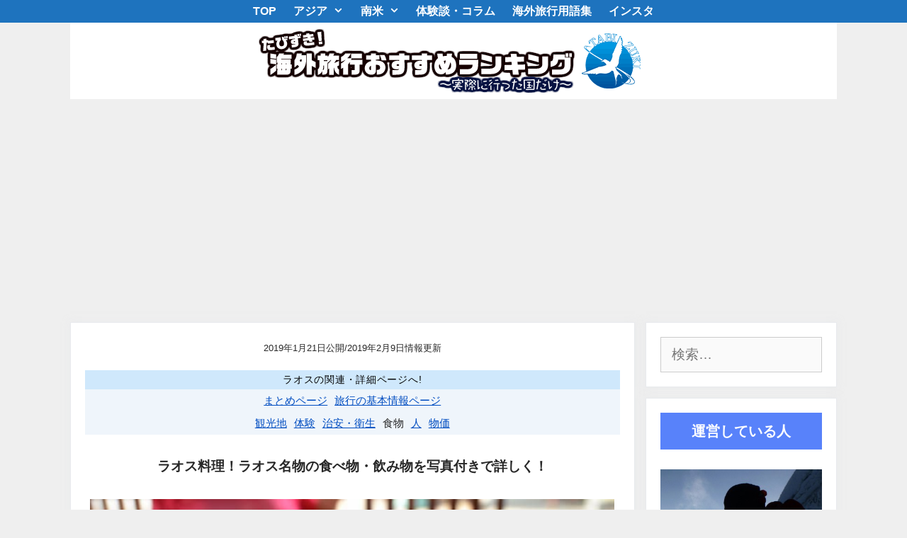

--- FILE ---
content_type: text/html; charset=UTF-8
request_url: https://countryranking.net/laofood/
body_size: 25361
content:
<!DOCTYPE html>
<html lang="ja">
<head>
	<meta charset="UTF-8">
	<title>ラオス料理！ラオス名物の食べ物・飲み物を写真付きで詳しく！</title>
<meta name="viewport" content="width=device-width, initial-scale=1">
<!-- The SEO Framework by Sybre Waaijer -->
<meta name="description" content="私が訪れた国のみ紹介！ラオスはカオニャオ(もち米)が主食！素材の味を活かしたラオス料理はシンプルに美味しい！タム・マークフン、ラープ、カオ・ラーム、カオソーイ、山の幸に川の幸、五平餅やさつま揚げそっくりなラオス料理、カオチー、ビア・ラオ、珍しい南国フルーツ……。写真付きで紹介！" />
<meta property="og:image" content="https://countryranking.net/wp-content/uploads/2019/01/Lao-khao-soi-wide-rice-noodles-soup-with-spicy-minced-pork-Laos-food.jpg" />
<meta property="og:image:width" content="848" />
<meta property="og:image:height" content="565" />
<meta property="og:image:alt" content="平麺の麺料理とライムと野菜の写真" />
<meta property="og:locale" content="ja_JP" />
<meta property="og:type" content="article" />
<meta property="og:title" content="ラオス料理！ラオス名物の食べ物・飲み物を写真付きで詳しく！" />
<meta property="og:description" content="私が訪れた国のみ紹介！ラオスはカオニャオ(もち米)が主食！素材の味を活かしたラオス料理はシンプルに美味しい！タム・マークフン、ラープ、カオ・ラーム、カオソーイ、山の幸に川の幸、五平餅やさつま揚げそっくりなラオス料理、カオチー、ビア・ラオ、珍しい南国フルーツ……。写真付きで紹介！" />
<meta property="og:url" content="https://countryranking.net/laofood/" />
<meta property="og:site_name" content="たびずき！海外旅行おすすめランキング【実際に行った国だけ】" />
<meta property="og:updated_time" content="2019-02-09" />
<meta property="article:published_time" content="2019-01-21" />
<meta property="article:modified_time" content="2019-02-09" />
<meta name="twitter:card" content="summary_large_image" />
<meta name="twitter:title" content="ラオス料理！ラオス名物の食べ物・飲み物を写真付きで詳しく！" />
<meta name="twitter:description" content="私が訪れた国のみ紹介！ラオスはカオニャオ(もち米)が主食！素材の味を活かしたラオス料理はシンプルに美味しい！タム・マークフン、ラープ、カオ・ラーム、カオソーイ、山の幸に川の幸、五平餅やさつま揚げそっくりなラオス料理、カオチー、ビア・ラオ、珍しい南国フルーツ……。写真付きで紹介！" />
<meta name="twitter:image" content="https://countryranking.net/wp-content/uploads/2019/01/Lao-khao-soi-wide-rice-noodles-soup-with-spicy-minced-pork-Laos-food.jpg" />
<meta name="twitter:image:alt" content="平麺の麺料理とライムと野菜の写真" />
<link rel="canonical" href="https://countryranking.net/laofood/" />
<script type="application/ld+json">{"@context":"https://schema.org","@type":"BreadcrumbList","itemListElement":[{"@type":"ListItem","position":1,"item":{"@id":"https://countryranking.net/","name":"\u305f\u3073\u305a\u304d\uff01\u6d77\u5916\u65c5\u884c\u304a\u3059\u3059\u3081\u30e9\u30f3\u30ad\u30f3\u30b0\u3010\u5b9f\u969b\u306b\u884c\u3063\u305f\u56fd\u3060\u3051\u3011"}},{"@type":"ListItem","position":2,"item":{"@id":"https://countryranking.net/category/eachcountry/","name":"\u4e16\u754c\u5404\u56fd\u306e\u5fb9\u5e95\u7d39\u4ecb(7\u3064\u306e\u8a55\u4fa1\u4ed8\u304d)"}},{"@type":"ListItem","position":3,"item":{"@id":"https://countryranking.net/category/eachcountry/%e3%83%a9%e3%82%aa%e3%82%b9/","name":"\u30e9\u30aa\u30b9"}},{"@type":"ListItem","position":4,"item":{"@id":"https://countryranking.net/laofood/","name":"\u30e9\u30aa\u30b9\u6599\u7406\uff01\u30e9\u30aa\u30b9\u540d\u7269\u306e\u98df\u3079\u7269\u30fb\u98f2\u307f\u7269\u3092\u5199\u771f\u4ed8\u304d\u3067\u8a73\u3057\u304f\uff01"}}]}</script>
<!-- / The SEO Framework by Sybre Waaijer | 2.54ms meta | 0.34ms boot -->

<link rel='dns-prefetch' href='//static.addtoany.com' />
<link rel='dns-prefetch' href='//s.w.org' />
<link rel="alternate" type="application/rss+xml" title="たびずき！海外旅行おすすめランキング【実際に行った国だけ】 &raquo; フィード" href="https://countryranking.net/feed/" />
<link rel="alternate" type="application/rss+xml" title="たびずき！海外旅行おすすめランキング【実際に行った国だけ】 &raquo; コメントフィード" href="https://countryranking.net/comments/feed/" />
<link rel="alternate" type="application/rss+xml" title="たびずき！海外旅行おすすめランキング【実際に行った国だけ】 &raquo; ラオス料理！ラオス名物の食べ物・飲み物を写真付きで詳しく！ のコメントのフィード" href="https://countryranking.net/laofood/feed/" />
		<script>
			window._wpemojiSettings = {"baseUrl":"https:\/\/s.w.org\/images\/core\/emoji\/13.0.1\/72x72\/","ext":".png","svgUrl":"https:\/\/s.w.org\/images\/core\/emoji\/13.0.1\/svg\/","svgExt":".svg","source":{"concatemoji":"https:\/\/countryranking.net\/wp-includes\/js\/wp-emoji-release.min.js?ver=680f112bcd160923a4248dcc4d7a18a6"}};
			!function(e,a,t){var n,r,o,i=a.createElement("canvas"),p=i.getContext&&i.getContext("2d");function s(e,t){var a=String.fromCharCode;p.clearRect(0,0,i.width,i.height),p.fillText(a.apply(this,e),0,0);e=i.toDataURL();return p.clearRect(0,0,i.width,i.height),p.fillText(a.apply(this,t),0,0),e===i.toDataURL()}function c(e){var t=a.createElement("script");t.src=e,t.defer=t.type="text/javascript",a.getElementsByTagName("head")[0].appendChild(t)}for(o=Array("flag","emoji"),t.supports={everything:!0,everythingExceptFlag:!0},r=0;r<o.length;r++)t.supports[o[r]]=function(e){if(!p||!p.fillText)return!1;switch(p.textBaseline="top",p.font="600 32px Arial",e){case"flag":return s([127987,65039,8205,9895,65039],[127987,65039,8203,9895,65039])?!1:!s([55356,56826,55356,56819],[55356,56826,8203,55356,56819])&&!s([55356,57332,56128,56423,56128,56418,56128,56421,56128,56430,56128,56423,56128,56447],[55356,57332,8203,56128,56423,8203,56128,56418,8203,56128,56421,8203,56128,56430,8203,56128,56423,8203,56128,56447]);case"emoji":return!s([55357,56424,8205,55356,57212],[55357,56424,8203,55356,57212])}return!1}(o[r]),t.supports.everything=t.supports.everything&&t.supports[o[r]],"flag"!==o[r]&&(t.supports.everythingExceptFlag=t.supports.everythingExceptFlag&&t.supports[o[r]]);t.supports.everythingExceptFlag=t.supports.everythingExceptFlag&&!t.supports.flag,t.DOMReady=!1,t.readyCallback=function(){t.DOMReady=!0},t.supports.everything||(n=function(){t.readyCallback()},a.addEventListener?(a.addEventListener("DOMContentLoaded",n,!1),e.addEventListener("load",n,!1)):(e.attachEvent("onload",n),a.attachEvent("onreadystatechange",function(){"complete"===a.readyState&&t.readyCallback()})),(n=t.source||{}).concatemoji?c(n.concatemoji):n.wpemoji&&n.twemoji&&(c(n.twemoji),c(n.wpemoji)))}(window,document,window._wpemojiSettings);
		</script>
		<style>
img.wp-smiley,
img.emoji {
	display: inline !important;
	border: none !important;
	box-shadow: none !important;
	height: 1em !important;
	width: 1em !important;
	margin: 0 .07em !important;
	vertical-align: -0.1em !important;
	background: none !important;
	padding: 0 !important;
}
</style>
	<link rel='stylesheet' id='wp-block-library-css'  href='https://countryranking.net/wp-includes/css/dist/block-library/style.min.css?ver=680f112bcd160923a4248dcc4d7a18a6' media='all' />
<link rel='stylesheet' id='generate-style-grid-css'  href='https://countryranking.net/wp-content/themes/generatepress/assets/css/unsemantic-grid.min.css?ver=3.3.0' media='all' />
<link rel='stylesheet' id='generate-style-css'  href='https://countryranking.net/wp-content/themes/generatepress/assets/css/style.min.css?ver=3.3.0' media='all' />
<style id='generate-style-inline-css'>
.single .entry-header{display:none;}.single .entry-content {margin-top:0;}.entry-header .entry-meta {display:none;}.no-featured-image-padding .featured-image {margin-left:-20px;margin-right:-20px;}.post-image-above-header .no-featured-image-padding .inside-article .featured-image {margin-top:-20px;}@media (max-width:768px){.no-featured-image-padding .featured-image {margin-left:-10px;margin-right:-10px;}.post-image-above-header .no-featured-image-padding .inside-article .featured-image {margin-top:-10px;}}
body{background-color:#efefef;color:#282828;}a{color:#004dc1;}a:visited{color:#003796;}a:hover, a:focus, a:active{color:#e88617;}body .grid-container{max-width:1082px;}.wp-block-group__inner-container{max-width:1082px;margin-left:auto;margin-right:auto;}.generate-back-to-top{font-size:20px;border-radius:3px;position:fixed;bottom:30px;right:30px;line-height:40px;width:40px;text-align:center;z-index:10;transition:opacity 300ms ease-in-out;opacity:0.1;transform:translateY(1000px);}.generate-back-to-top__show{opacity:1;transform:translateY(0);}:root{--contrast:#222222;--contrast-2:#575760;--contrast-3:#b2b2be;--base:#f0f0f0;--base-2:#f7f8f9;--base-3:#ffffff;--accent:#1e73be;}:root .has-contrast-color{color:var(--contrast);}:root .has-contrast-background-color{background-color:var(--contrast);}:root .has-contrast-2-color{color:var(--contrast-2);}:root .has-contrast-2-background-color{background-color:var(--contrast-2);}:root .has-contrast-3-color{color:var(--contrast-3);}:root .has-contrast-3-background-color{background-color:var(--contrast-3);}:root .has-base-color{color:var(--base);}:root .has-base-background-color{background-color:var(--base);}:root .has-base-2-color{color:var(--base-2);}:root .has-base-2-background-color{background-color:var(--base-2);}:root .has-base-3-color{color:var(--base-3);}:root .has-base-3-background-color{background-color:var(--base-3);}:root .has-accent-color{color:var(--accent);}:root .has-accent-background-color{background-color:var(--accent);}body, button, input, select, textarea{font-family:inherit;font-size:19px;}body{line-height:1.5;}p{margin-bottom:1.4em;}.entry-content > [class*="wp-block-"]:not(:last-child):not(.wp-block-heading){margin-bottom:1.4em;}.main-title{font-size:46px;}.site-description{font-weight:bold;font-size:16px;}.main-navigation a, .menu-toggle{font-weight:bold;font-size:16px;}.main-navigation .main-nav ul ul li a{font-size:15px;}.widget-title{font-weight:bold;margin-bottom:28px;}.sidebar .widget, .footer-widgets .widget{font-size:18px;}button:not(.menu-toggle),html input[type="button"],input[type="reset"],input[type="submit"],.button,.wp-block-button .wp-block-button__link{font-size:15px;}h1{font-family:Helvetica;font-weight:500;font-size:29px;}h2{font-weight:300;font-size:30px;line-height:1.1em;}h3{font-size:25px;}h4{font-size:inherit;}h5{font-size:inherit;}@media (max-width:768px){.main-title{font-size:30px;}h1{font-size:17px;}h2{font-size:22px;}}.top-bar{background-color:#636363;color:#ffffff;}.top-bar a{color:#ffffff;}.top-bar a:hover{color:#303030;}.site-header{background-color:#ffffff;color:#3a3a3a;}.site-header a{color:#004dc1;}.main-title a,.main-title a:hover{color:#222222;}.site-description{color:#757575;}.main-navigation,.main-navigation ul ul{background-color:#1e73be;}.main-navigation .main-nav ul li a, .main-navigation .menu-toggle, .main-navigation .menu-bar-items{color:#ffffff;}.main-navigation .main-nav ul li:not([class*="current-menu-"]):hover > a, .main-navigation .main-nav ul li:not([class*="current-menu-"]):focus > a, .main-navigation .main-nav ul li.sfHover:not([class*="current-menu-"]) > a, .main-navigation .menu-bar-item:hover > a, .main-navigation .menu-bar-item.sfHover > a{color:#ffffff;background-color:#035a9e;}button.menu-toggle:hover,button.menu-toggle:focus,.main-navigation .mobile-bar-items a,.main-navigation .mobile-bar-items a:hover,.main-navigation .mobile-bar-items a:focus{color:#ffffff;}.main-navigation .main-nav ul li[class*="current-menu-"] > a{color:#ffffff;background-color:#035a9e;}.navigation-search input[type="search"],.navigation-search input[type="search"]:active, .navigation-search input[type="search"]:focus, .main-navigation .main-nav ul li.search-item.active > a, .main-navigation .menu-bar-items .search-item.active > a{color:#ffffff;background-color:#035a9e;}.main-navigation ul ul{background-color:#035a9e;}.main-navigation .main-nav ul ul li a{color:#ffffff;}.main-navigation .main-nav ul ul li:not([class*="current-menu-"]):hover > a,.main-navigation .main-nav ul ul li:not([class*="current-menu-"]):focus > a, .main-navigation .main-nav ul ul li.sfHover:not([class*="current-menu-"]) > a{color:#bbd2e8;background-color:#035a9e;}.main-navigation .main-nav ul ul li[class*="current-menu-"] > a{color:#bbd2e8;background-color:#035a9e;}.separate-containers .inside-article, .separate-containers .comments-area, .separate-containers .page-header, .one-container .container, .separate-containers .paging-navigation, .inside-page-header{background-color:#ffffff;}.entry-meta{color:#595959;}.entry-meta a{color:#595959;}.entry-meta a:hover{color:#1e73be;}.sidebar .widget{background-color:#ffffff;}.sidebar .widget .widget-title{color:#ffffff;}.footer-widgets{background-color:#ffffff;}.footer-widgets .widget-title{color:#000000;}.site-info{color:#ffffff;background-color:#379fe5;}.site-info a{color:#ffffff;}.site-info a:hover{color:#606060;}.footer-bar .widget_nav_menu .current-menu-item a{color:#606060;}input[type="text"],input[type="email"],input[type="url"],input[type="password"],input[type="search"],input[type="tel"],input[type="number"],textarea,select{color:#666666;background-color:#fafafa;border-color:#cccccc;}input[type="text"]:focus,input[type="email"]:focus,input[type="url"]:focus,input[type="password"]:focus,input[type="search"]:focus,input[type="tel"]:focus,input[type="number"]:focus,textarea:focus,select:focus{color:#666666;background-color:#ffffff;border-color:#bfbfbf;}button,html input[type="button"],input[type="reset"],input[type="submit"],a.button,a.wp-block-button__link:not(.has-background){color:#ffffff;background-color:#666666;}button:hover,html input[type="button"]:hover,input[type="reset"]:hover,input[type="submit"]:hover,a.button:hover,button:focus,html input[type="button"]:focus,input[type="reset"]:focus,input[type="submit"]:focus,a.button:focus,a.wp-block-button__link:not(.has-background):active,a.wp-block-button__link:not(.has-background):focus,a.wp-block-button__link:not(.has-background):hover{color:#ffffff;background-color:#3f3f3f;}a.generate-back-to-top{background-color:rgba(10,10,10,0.29);color:#ffffff;}a.generate-back-to-top:hover,a.generate-back-to-top:focus{background-color:rgba(10,10,10,0.6);color:#ffffff;}:root{--gp-search-modal-bg-color:var(--base-3);--gp-search-modal-text-color:var(--contrast);--gp-search-modal-overlay-bg-color:rgba(0,0,0,0.2);}@media (max-width: 768px){.main-navigation .menu-bar-item:hover > a, .main-navigation .menu-bar-item.sfHover > a{background:none;color:#ffffff;}}.inside-top-bar{padding:10px;}.inside-header{padding:4px 10px 4px 10px;}.separate-containers .inside-article, .separate-containers .comments-area, .separate-containers .page-header, .separate-containers .paging-navigation, .one-container .site-content, .inside-page-header{padding:20px;}.site-main .wp-block-group__inner-container{padding:20px;}.entry-content .alignwide, body:not(.no-sidebar) .entry-content .alignfull{margin-left:-20px;width:calc(100% + 40px);max-width:calc(100% + 40px);}.one-container.right-sidebar .site-main,.one-container.both-right .site-main{margin-right:20px;}.one-container.left-sidebar .site-main,.one-container.both-left .site-main{margin-left:20px;}.one-container.both-sidebars .site-main{margin:0px 20px 0px 20px;}.separate-containers .widget, .separate-containers .site-main > *, .separate-containers .page-header, .widget-area .main-navigation{margin-bottom:15px;}.separate-containers .site-main{margin:15px;}.both-right.separate-containers .inside-left-sidebar{margin-right:7px;}.both-right.separate-containers .inside-right-sidebar{margin-left:7px;}.both-left.separate-containers .inside-left-sidebar{margin-right:7px;}.both-left.separate-containers .inside-right-sidebar{margin-left:7px;}.separate-containers .page-header-image, .separate-containers .page-header-contained, .separate-containers .page-header-image-single, .separate-containers .page-header-content-single{margin-top:15px;}.separate-containers .inside-right-sidebar, .separate-containers .inside-left-sidebar{margin-top:15px;margin-bottom:15px;}.main-navigation .main-nav ul li a,.menu-toggle,.main-navigation .mobile-bar-items a{padding-left:12px;padding-right:12px;line-height:32px;}.main-navigation .main-nav ul ul li a{padding:2px 12px 2px 12px;}.main-navigation ul ul{width:180px;}.navigation-search input[type="search"]{height:32px;}.rtl .menu-item-has-children .dropdown-menu-toggle{padding-left:12px;}.menu-item-has-children .dropdown-menu-toggle{padding-right:12px;}.menu-item-has-children ul .dropdown-menu-toggle{padding-top:2px;padding-bottom:2px;margin-top:-2px;}.rtl .main-navigation .main-nav ul li.menu-item-has-children > a{padding-right:12px;}.widget-area .widget{padding:20px;}.site-info{padding:20px;}@media (max-width:768px){.separate-containers .inside-article, .separate-containers .comments-area, .separate-containers .page-header, .separate-containers .paging-navigation, .one-container .site-content, .inside-page-header{padding:10px;}.site-main .wp-block-group__inner-container{padding:10px;}.site-info{padding-right:10px;padding-left:10px;}.entry-content .alignwide, body:not(.no-sidebar) .entry-content .alignfull{margin-left:-10px;width:calc(100% + 20px);max-width:calc(100% + 20px);}}/* End cached CSS */@media (max-width: 768px){.main-navigation .menu-toggle,.main-navigation .mobile-bar-items,.sidebar-nav-mobile:not(#sticky-placeholder){display:block;}.main-navigation ul,.gen-sidebar-nav{display:none;}[class*="nav-float-"] .site-header .inside-header > *{float:none;clear:both;}}
.main-navigation .slideout-toggle a:before,.slide-opened .slideout-overlay .slideout-exit:before{font-family:GeneratePress;}.slideout-navigation .dropdown-menu-toggle:before{content:"\f107" !important;}.slideout-navigation .sfHover > a .dropdown-menu-toggle:before{content:"\f106" !important;}.page .entry-content{margin-top:0px;}.single .entry-content{margin-top:0;}
.navigation-branding .main-title{font-weight:bold;text-transform:none;font-size:46px;}@media (max-width: 768px){.main-navigation:not(.slideout-navigation) a, .menu-toggle{font-size:18px;}.main-navigation:not(.slideout-navigation) .main-nav ul ul li a{font-size:15px;}.navigation-branding .main-title{font-size:30px;}}
.main-navigation .main-nav ul li a,.menu-toggle,.main-navigation .mobile-bar-items a{transition: line-height 300ms ease}.main-navigation.toggled .main-nav > ul{background-color: #1e73be}
@media (max-width: 768px){.menu-toggle,.main-navigation .mobile-bar-items a{padding-left:6px;padding-right:6px;}.main-navigation .main-nav ul li a,.menu-toggle,.main-navigation .mobile-bar-items a{line-height:30px;}.main-navigation .site-logo.navigation-logo img, .mobile-header-navigation .site-logo.mobile-header-logo img, .navigation-search input{height:30px;}}
</style>
<link rel='stylesheet' id='generate-mobile-style-css'  href='https://countryranking.net/wp-content/themes/generatepress/assets/css/mobile.min.css?ver=3.3.0' media='all' />
<link rel='stylesheet' id='generate-font-icons-css'  href='https://countryranking.net/wp-content/themes/generatepress/assets/css/components/font-icons.min.css?ver=3.3.0' media='all' />
<link rel='stylesheet' id='recent-posts-widget-with-thumbnails-public-style-css'  href='https://countryranking.net/wp-content/plugins/recent-posts-widget-with-thumbnails/public.css?ver=7.1.1' media='all' />
<link rel='stylesheet' id='tablepress-default-css'  href='https://countryranking.net/wp-content/plugins/tablepress/css/default.min.css?ver=1.13' media='all' />
<link rel='stylesheet' id='tablepress-responsive-tables-css'  href='https://countryranking.net/wp-content/plugins/tablepress-responsive-tables/css/tablepress-responsive.min.css?ver=1.8' media='all' />
<link rel='stylesheet' id='addtoany-css'  href='https://countryranking.net/wp-content/plugins/add-to-any/addtoany.min.css?ver=1.16' media='all' />
<link rel='stylesheet' id='generate-blog-css'  href='https://countryranking.net/wp-content/plugins/gp-premium/blog/functions/css/style-min.css?ver=1.9.1' media='all' />
<link rel='stylesheet' id='generate-sticky-css'  href='https://countryranking.net/wp-content/plugins/gp-premium/menu-plus/functions/css/sticky.min.css?ver=1.9.1' media='all' />
<script src='https://countryranking.net/wp-includes/js/jquery/jquery.min.js?ver=3.5.1' id='jquery-core-js'></script>
<script src='https://countryranking.net/wp-includes/js/jquery/jquery-migrate.min.js?ver=3.3.2' id='jquery-migrate-js'></script>
<script id='addtoany-core-js-before'>
window.a2a_config=window.a2a_config||{};a2a_config.callbacks=[];a2a_config.overlays=[];a2a_config.templates={};a2a_localize = {
	Share: "共有",
	Save: "ブックマーク",
	Subscribe: "購読",
	Email: "メール",
	Bookmark: "ブックマーク",
	ShowAll: "すべて表示する",
	ShowLess: "小さく表示する",
	FindServices: "サービスを探す",
	FindAnyServiceToAddTo: "追加するサービスを今すぐ探す",
	PoweredBy: "Powered by",
	ShareViaEmail: "メールでシェアする",
	SubscribeViaEmail: "メールで購読する",
	BookmarkInYourBrowser: "ブラウザにブックマーク",
	BookmarkInstructions: "このページをブックマークするには、 Ctrl+D または \u2318+D を押下。",
	AddToYourFavorites: "お気に入りに追加",
	SendFromWebOrProgram: "任意のメールアドレスまたはメールプログラムから送信",
	EmailProgram: "メールプログラム",
	More: "詳細&#8230;",
	ThanksForSharing: "共有ありがとうございます !",
	ThanksForFollowing: "フォローありがとうございます !"
};
</script>
<script async src='https://static.addtoany.com/menu/page.js' id='addtoany-core-js'></script>
<script async src='https://countryranking.net/wp-content/plugins/add-to-any/addtoany.min.js?ver=1.1' id='addtoany-jquery-js'></script>
<link rel="https://api.w.org/" href="https://countryranking.net/wp-json/" /><link rel="alternate" type="application/json" href="https://countryranking.net/wp-json/wp/v2/posts/5154" /><link rel="EditURI" type="application/rsd+xml" title="RSD" href="https://countryranking.net/xmlrpc.php?rsd" />
<link rel="wlwmanifest" type="application/wlwmanifest+xml" href="https://countryranking.net/wp-includes/wlwmanifest.xml" /> 
<link rel="alternate" type="application/json+oembed" href="https://countryranking.net/wp-json/oembed/1.0/embed?url=https%3A%2F%2Fcountryranking.net%2Flaofood%2F" />
<link rel="alternate" type="text/xml+oembed" href="https://countryranking.net/wp-json/oembed/1.0/embed?url=https%3A%2F%2Fcountryranking.net%2Flaofood%2F&#038;format=xml" />
<style type="text/css" id="simple-css-output">@charset "Shift_JIS";/* フォント指定 */body {font-family:'Avenir','Helvetica Neue','Helvetica','Arial','Hiragino Sans','ヒラギノ角ゴシック','メイリオ', Meiryo, YuGothic,'Yu Gothic','ＭＳ Ｐゴシック','MS PGothic' ;}/* 記事のフォントの大きさ指定 */.entry-content p {font-size: 19px;}@media screen and (max-width: 480px){.entry-content p {font-size: 17px;}}/* 記事タイトル下の余白を消す */#main .entry-content {margin-top: 4px;}/* スマホ画面右端に謎の余白ができた時用 */#wrapper { width:100%; overflow:hidden;}/* コンテナの影の調節 */ .inside-article,.sidebar .widget,.comments-area { border: 1px solid rgba(232, 234, 237, 1); box-shadow: 0 0 10px rgba(232, 234, 237, 0.5);}/* サイドバーウィジェットの間隔調節 */ .sidebar .widget li { margin-bottom: 15px;}/* blogの画像と抜粋の間の余白調整 */.post-image { margin-top: 10px;}.entry-summary { margin-top: 5px;}.inside-article .entry-meta { margin-top: 5px;}/* コメント欄の開閉ボタン */#comments-toggle { display: block; margin-top: 6px; margin-bottom: 10px; padding: 6px 0px; background-color: #4F89D8; border-radius: 1px; color: #fff; font-size: 17px; font-weight: bold; text-align: center; }#comments-toggle:hover { cursor: pointer; opacity: 0.8;}/* 画面上部ナビ用01 */.naviyou01 {margin: 0 0 0 0em;padding: 0;font-size: 0.95rem;}.naviyou01 { list-style: none; display: flex; justify-content: center; flex-wrap: nowrap;}.naviyou01 li { padding: 5px;}/* リンク有りのh2を白色にする用*/h2 a { color: inherit;}h2 a:visited { color: inherit; }h2 a:hover { color: #e88617; }/* 見出し装飾 */h1 {text-align: center;/*見出しのテキストを中央寄せ*/font-weight:bold;/*文字を太字に*/padding: 0.3em 0;/*上下の余白*/}h2 {text-align: center;/*見出しのテキストを中央寄せ*/font-weight:bold;/*文字を太字に*/color: #ffffff;/*文字色*/padding: .55em .40em;/*上下左右の余白*/background-color: #5882FA;/*背景色*/font-size: 20px;}h3 {text-align: center;/*見出しのテキストを中央寄せ*/font-weight:bold;/*文字を太字に*/color: #1C1C1C;/*文字色*/padding: 0.4em 0;/*上下の余白*/border-top: solid 3px #4F89D8;/*上線*/border-bottom: solid 3px #4F89D8;/*下線*/font-size: 19px;}h4 {font-weight:bold;/*文字を太字に*/border-bottom: solid 3px #74a8f8;font-size: 18px;}h5 {font-weight:bold;/*文字を太字に*/border-bottom: solid 2px #74c2f8;font-size: 18px;}/* 軽めのアンダーラインの見出し01 */p.underline01 {border-bottom: solid 2px #74c2f8;font-weight:bold;font-size: 18px;}/* マウスホバーでアンダーライン */.hoveru:hover{text-decoration: underline;}/* 蛍光ペン */strong.light-yellow { background: linear-gradient(rgba(255,255,102,0) 40%, #ffff66 80%);}strong.royalblue { background: linear-gradient(rgba(68,163,255,0) 40%, #44a3ff 80%);}strong.orangered { background: linear-gradient(rgba(255,119,38,0) 40%, #ff7744 80%);}strong.crimson { background: linear-gradient(rgba(255,130,130,0) 40%, #ff8282 80%);}strong.limegreen { background: linear-gradient(rgba(68,253,68,0) 40%, #44fd44 80%);}/* リスト装飾01 olは数字ありulは数字なし用 *//* コレいれとかないと左に変な余白ができる */ol.samplelist1 {margin: 0 0 0 0em;padding: 0;}ol.samplelist1{ counter-reset:number; /*数字をリセット*/ list-style-type: none!important; /*数字を一旦消す*/ padding:0.5em; background: #f5faff; margin: 0.0em 0.0em 1.6em 0.0em; }ol.samplelist1 li{ position: relative; line-height: 1.5em; padding: 0.5em 0.5em 0.5em 30px;}ol.samplelist1 li:before{ /* 以下数字をつける */ position: absolute; counter-increment: number; content: counter(number); /*数字のデザイン変える*/ display:inline-block; background: #74c2f8; color: white; font-family: 'Avenir','Arial Black','Arial',sans-serif; font-weight:bold; font-size: 15px; left: 0; width: 25px; height: 25px; line-height: 25px; text-align:center; /*以下上下中央寄せのため*/ top: 50%; -moz-transform: translateY(-50%); -webkit-transform: translateY(-50%); -o-transform: translateY(-50%); -ms-transform: translateY(-50%); transform: translateY(-50%);} /* コレいれとかないと左に変な余白ができる */ul.samplelist1 {margin: 0 0 0 0em;padding: 0;list-style: none;}ul.samplelist1{ padding: 0.3em 0.3em 0.3em 0.3em; background: #f5faff; margin: 0.0em 0.0em 1.6em 0.0em;}ul.samplelist1 li{ position: relative; line-height: 1.5em; padding: 0.3em 0.3em 0.3em 0.3em;}/* 一番上に戻るボタン用 */.generate-back-to-top,.generate-back-to-top:visited { border-radius: 1px; /* how round the button is */ line-height: 42px; /* how tall it is */ width: 40px; /* how wide it is */ bottom: 30px; /* 30px from the bottom of your screen */ right: 20px; /* 30px from the left of your screen */}/* クイズのボタン用 */.square_btn { position: relative; display: inline-block; padding: 0.25em 0.5em; text-decoration: none; color: #FFFFFF; background: #026aca;/*色*/ border-radius: 4px;/*角の丸み*/ box-shadow: inset 0 2px 0 rgba(255,255,255,0.2), inset 0 -2px 0 rgba(0, 0, 0, 0.05); font-weight: bold; border: solid 1.5px #000000;/*線色*/}.square_btn:visited {color: #FFFFFF}/* 引用符用 */blockquote { position: relative; padding: 10px 20px; box-sizing: border-box; font-style: italic; font-weight: bold; color: #4e4e4e; background: #f2f9ff;}blockquote p { position: relative; padding: 0; margin: 10px 0; z-index: 3; line-height: 1.7;}blockquote cite { position: relative; z-index: 3; display: block; text-align: right; color: #888888;}/*　表の装飾用　異なる表を複数作るならページ毎のSimpleCSSで　*/table { width: 95%; border-collapse: collapse; margin-left: auto; margin-right: auto;}table th {/*table内のthに対して*/text-align: center;border: solid 1.4px black;/*実線 黒*/padding: 3px 10px;/*上下3pxで左右10px*/background: aliceblue;/*背景色*/}table td {/*table内のtdに対して*/text-align: center;border: solid 1.5px black;/*実線 黒*/padding: 3px 10px;/*上下3pxで左右10px*/background: white;/*背景色*/}/*　TablePress用　*/.tablepress tbody td { font-family: メイリオ; font-size: 14px; color: #000000; vertical-align: middle;}.tablepress td { text-align: center; margin: 0 auto; border: solid 1px #ddd; vertical-align: middle;}.tablepress th { text-align: center; font-weight: bold; font-size: 21px; border: solid 1px #ddd; vertical-align: middle;}/*　星評価用 */.rate { position: relative; display: inline-block; width: 100px; height: 20px; font-size: 20px;}.rate:before, .rate:after { position: absolute; top: 0; left: 0; content: '★★★★★'; display: inline-block; height: 20px; line-height: 20px;}.rate:before { color: #ddd; /*星色*/}.rate:after { color: #ffa500; overflow: hidden; white-space: nowrap; /*重要*/}.rate00:after{width: 0;}.rate05:after{width: 10px;}.rate10:after{width: 20px;}.rate15:after{width: 30px;}.rate20:after{width: 40px;}.rate25:after{width: 50px;}.rate30:after{width: 60px;}.rate35:after{width: 70px;}.rate40:after{width: 80px;}.rate45:after{width: 90px;}.rate50:after{width: 100px;}/*　ボックスレイアウト(たびずきナビ用。タイトルあり)　*/.linkbox01 { margin: 0.8em 0; background: #EFF5FB;}.linkbox01 .box-title { font-size: 0.76em; background: #cfe8fc; padding: 3px; text-align: center; color: #000; letter-spacing: 0.05em;}.linkbox01 p { padding: 15px 20px; margin: 0;}/*　背景青塗りつぶし(濃い青。リンク有る時は不適かも)　*/.box3 { padding: 0.5em 1em; margin: 2em 0; color: #2c2c2f; background: #cde4ff;/*背景色*/}.box3 p { margin: 0; padding: 0;}/*　ボックスレイアウト(用語集用。黒)　*/.box30 { margin: 2em 0; background: #ffffff; box-shadow: 0 2px 4px rgba(0, 0, 0, 0.6);}.box30 .box-title { font-size: 1.2em; background: #191919; padding: 4px; text-align: center; color: #f5f5f5; font-weight: bold; letter-spacing: 0.05em;}.box30 p { padding: 15px 20px; margin: 0;}/*　ラベル付きボックス　*/.box28 { position: relative; margin: 2em 0; padding: 25px 10px 7px; border: solid 2px #5985F7;}.box28 .box-title { position: absolute; display: inline-block; top: -2px; left: -2px; padding: 0 9px; height: 25px; line-height: 25px; vertical-align: middle; font-size: 17px; background: #5985F7; color: #ffffff; font-weight: bold;}.box28 p { margin: 0; padding: 0;}/* シンプル 枠（影）1 */.kakomi-box3 { margin: 2em auto; padding: 1em; width: 86%; font-size: 0.9em; border: 1px solid #2f4468; /* 枠線 */ background-color: #fff; /* 背景色 */ box-shadow: 1px 1px 2px #2f4468;}/* ブログカード */.blog-card { background: #fbfaf8; border:1px solid #ddd; word-wrap:break-word; max-width:100%; border-radius:5px; margin: 2px; /* sp用 ※4 */}.blog-card:hover { background: #fee;}.blog-card a { text-decoration: none;}.blog-card-title { color: #337ab7; display: block;}.blog-card-thumbnail { float:left; padding:10px;}.blog-card-thumbnail img { display: block; padding: 0; -webkit-transition: 0.3s ease-in-out; -moz-transition: 0.3s ease-in-out; -o-transition: 0.3s ease-in-out; transition: 0.3s ease-in-out;}.blog-card-content { line-height:120%;}.blog-card-title { padding:10px 10px 10px 0; font-size:112%; font-weight: bold; line-height: 1.5em;}.blog-card .clear { clear: both;}</style><script async src="//pagead2.googlesyndication.com/pagead/js/adsbygoogle.js"></script>
<script>
     (adsbygoogle = window.adsbygoogle || []).push({
          google_ad_client: "ca-pub-8790351119365149",
          enable_page_level_ads: true
     });
</script><!-- Global site tag (gtag.js) - Google Analytics -->
<script async src="https://www.googletagmanager.com/gtag/js?id=UA-75391531-1"></script>
<script>
  window.dataLayer = window.dataLayer || [];
  function gtag(){dataLayer.push(arguments);}
  gtag('js', new Date());
  gtag('config', 'UA-75391531-1');
</script><link rel="icon" href="https://countryranking.net/wp-content/uploads/2017/12/tabizukifav12.png" sizes="32x32" />
<link rel="icon" href="https://countryranking.net/wp-content/uploads/2017/12/tabizukifav12.png" sizes="192x192" />
<link rel="apple-touch-icon" href="https://countryranking.net/wp-content/uploads/2017/12/tabizukifav12.png" />
<meta name="msapplication-TileImage" content="https://countryranking.net/wp-content/uploads/2017/12/tabizukifav12.png" />
</head>

<body class="post-template-default single single-post postid-5154 single-format-standard wp-custom-logo wp-embed-responsive post-image-above-header post-image-aligned-center sticky-menu-no-transition sticky-enabled both-sticky-menu right-sidebar nav-above-header separate-containers contained-header active-footer-widgets-0 nav-aligned-center header-aligned-center dropdown-hover featured-image-active" itemtype="https://schema.org/Blog" itemscope>
	<a class="screen-reader-text skip-link" href="#content" title="コンテンツへスキップ">コンテンツへスキップ</a>		<nav class="auto-hide-sticky main-navigation sub-menu-right" id="site-navigation" aria-label="プライマリ"  itemtype="https://schema.org/SiteNavigationElement" itemscope>
			<div class="inside-navigation">
								<button class="menu-toggle" aria-controls="primary-menu" aria-expanded="false">
					<span class="mobile-menu">目次</span>				</button>
				<div id="primary-menu" class="main-nav"><ul id="menu-%e3%82%b0%e3%83%ad%e3%83%bc%e3%83%90%e3%83%ab%e3%83%8a%e3%83%93" class=" menu sf-menu"><li id="menu-item-2003" class="menu-item menu-item-type-post_type menu-item-object-page menu-item-home menu-item-2003"><a href="https://countryranking.net/">TOP</a></li>
<li id="menu-item-4912" class="menu-item menu-item-type-post_type menu-item-object-page menu-item-has-children menu-item-4912"><a href="https://countryranking.net/asia/">アジア<span role="presentation" class="dropdown-menu-toggle"></span></a>
<ul class="sub-menu">
	<li id="menu-item-4914" class="menu-item menu-item-type-post_type menu-item-object-post menu-item-4914"><a href="https://countryranking.net/india/">インド</a></li>
	<li id="menu-item-4915" class="menu-item menu-item-type-post_type menu-item-object-post menu-item-4915"><a href="https://countryranking.net/uzbekistan/">ウズベキスタン</a></li>
	<li id="menu-item-4916" class="menu-item menu-item-type-post_type menu-item-object-post menu-item-4916"><a href="https://countryranking.net/kazakhstan/">カザフスタン</a></li>
	<li id="menu-item-4917" class="menu-item menu-item-type-post_type menu-item-object-post menu-item-4917"><a href="https://countryranking.net/cambodia/">カンボジア</a></li>
	<li id="menu-item-4918" class="menu-item menu-item-type-post_type menu-item-object-post menu-item-4918"><a href="https://countryranking.net/kyrgyz/">キルギス</a></li>
	<li id="menu-item-4919" class="menu-item menu-item-type-post_type menu-item-object-post menu-item-4919"><a href="https://countryranking.net/thailand/">タイ</a></li>
	<li id="menu-item-4920" class="menu-item menu-item-type-post_type menu-item-object-post menu-item-4920"><a href="https://countryranking.net/nepal/">ネパール</a></li>
	<li id="menu-item-4921" class="menu-item menu-item-type-post_type menu-item-object-post menu-item-4921"><a href="https://countryranking.net/malaysia/">マレーシア</a></li>
	<li id="menu-item-4922" class="menu-item menu-item-type-post_type menu-item-object-post menu-item-4922"><a href="https://countryranking.net/mongolia/">モンゴル</a></li>
	<li id="menu-item-4923" class="menu-item menu-item-type-post_type menu-item-object-post menu-item-4923"><a href="https://countryranking.net/laos/">ラオス</a></li>
</ul>
</li>
<li id="menu-item-4913" class="menu-item menu-item-type-post_type menu-item-object-page menu-item-has-children menu-item-4913"><a href="https://countryranking.net/southamerica/">南米<span role="presentation" class="dropdown-menu-toggle"></span></a>
<ul class="sub-menu">
	<li id="menu-item-4924" class="menu-item menu-item-type-post_type menu-item-object-post menu-item-4924"><a href="https://countryranking.net/argentina/">アルゼンチン</a></li>
	<li id="menu-item-4925" class="menu-item menu-item-type-post_type menu-item-object-post menu-item-4925"><a href="https://countryranking.net/uruguay/">ウルグアイ</a></li>
	<li id="menu-item-4926" class="menu-item menu-item-type-post_type menu-item-object-post menu-item-4926"><a href="https://countryranking.net/colombia/">コロンビア</a></li>
	<li id="menu-item-4927" class="menu-item menu-item-type-post_type menu-item-object-post menu-item-4927"><a href="https://countryranking.net/chile/">チリ</a></li>
	<li id="menu-item-4928" class="menu-item menu-item-type-post_type menu-item-object-post menu-item-4928"><a href="https://countryranking.net/paraguay/">パラグアイ</a></li>
	<li id="menu-item-4929" class="menu-item menu-item-type-post_type menu-item-object-post menu-item-4929"><a href="https://countryranking.net/peru/">ペルー</a></li>
</ul>
</li>
<li id="menu-item-5511" class="menu-item menu-item-type-post_type menu-item-object-page menu-item-5511"><a href="https://countryranking.net/experience/">体験談・コラム</a></li>
<li id="menu-item-1983" class="menu-item menu-item-type-post_type menu-item-object-page menu-item-1983"><a href="https://countryranking.net/glossary/">海外旅行用語集</a></li>
<li id="menu-item-4051" class="menu-item menu-item-type-custom menu-item-object-custom menu-item-4051"><a href="https://www.instagram.com/nojimax8848/">インスタ</a></li>
</ul></div>			</div>
		</nav>
				<header class="site-header grid-container grid-parent" id="masthead" aria-label="サイト"  itemtype="https://schema.org/WPHeader" itemscope>
			<div class="inside-header grid-container grid-parent">
				<div class="site-logo">
					<a href="https://countryranking.net/" rel="home">
						<img  class="header-image is-logo-image" alt="たびずき！海外旅行おすすめランキング【実際に行った国だけ】" src="https://countryranking.net/wp-content/uploads/2016/05/5e86a469fa2bf48c1826b3feeb202970-1.png" />
					</a>
				</div>			</div>
		</header>
		
	<div class="site grid-container container hfeed grid-parent" id="page">
				<div class="site-content" id="content">
			
	<div class="content-area grid-parent mobile-grid-100 grid-75 tablet-grid-75" id="primary">
		<main class="site-main" id="main">
			
<article id="post-5154" class="post-5154 post type-post status-publish format-standard has-post-thumbnail hentry category-49 tag-94 tag-50 tag-108 tag-109 no-featured-image-padding" itemtype="https://schema.org/CreativeWork" itemscope>
	<div class="inside-article">
		<div style="text-align: center;"><font size="2">2019年1月21日公開/2019年2月9日情報更新</font></div>

		<div class="entry-content" itemprop="text">
			<div id="wrapper">
<div class="linkbox01">
<div class="box-title">ラオスの関連・詳細ページへ!</div>
<ul class="naviyou01">
<li><a href="https://countryranking.net/laos/"><span style="text-decoration: underline;">まとめページ</span></a></li>
<li><a href="https://countryranking.net/travellaos/"><span style="text-decoration: underline;">旅行の基本情報ページ</span></a></li>
</ul>
<ul class="naviyou01">
<li><a href="https://countryranking.net/laossight/"><span style="text-decoration: underline;">観光地</span></a></li>
<li><a href="https://countryranking.net/experiencelaos/"><span style="text-decoration: underline;">体験</span></a></li>
<li><a href="https://countryranking.net/laossafety/"><span style="text-decoration: underline;">治安・衛生</span></a></li>
<li>食物</li>
<li><a href="https://countryranking.net/laospeople/"><span style="text-decoration: underline;">人</span></a></li>
<li><a href="https://countryranking.net/laosprice/"><span style="text-decoration: underline;">物価</span></a></li>
</ul>
</div>
<h1 style="text-align: center;"><strong><span style="font-size: 19px;">ラオス料理！ラオス名物の食べ物・飲み物を写真付きで詳しく！</span></strong></h1>
<figure id="attachment_3558" aria-describedby="caption-attachment-3558" style="width: 740px" class="wp-caption aligncenter"><a href="https://countryranking.net/wp-content/uploads/2016/03/stickyrice.jpg"><img loading="lazy" class="size-full wp-image-3558" src="https://countryranking.net/wp-content/uploads/2016/03/stickyrice.jpg" alt="竹でできたおひつに入ったもち米の写真" width="750" height="500" /></a><figcaption id="caption-attachment-3558" class="wp-caption-text">竹籠に入ったカオニャオ</figcaption></figure>
<p>ラオスの料理は隣国タイに比べると、バラエティの豊富さには欠けるかもしれない。</p>
<p>でも素材の味を活かした素朴な料理は『日本人の舌に合うなぁ』と感じた。おいしいですよ！<a id="mokuji"></a></p>
<div id="toc"> </div>
<h2>ラオスの主食と代表的な料理</h2>
<p>ラオスといえば<strong>カオニャオ</strong>！　カオニャオとはラオスの主食のもち米のこと(うるち米は<strong>カオチャオ</strong>)。</p>
<p>ラオスの人達はカオニャオを上の写真のような竹籠(ティップカオ)に入れ、指で直接つまんで食べる。</p>
<p>日本のうるち米と違ってモチモチしているので指でつまみやすく、噛みごたえがある。噛めば噛むほどおいしい。</p>
<p>このカオニャオを主食におかずを食べるのがラオスごはんの基本だ。</p>
<p>&nbsp;</p>
<p><figure id="attachment_5170" aria-describedby="caption-attachment-5170" style="width: 490px" class="wp-caption aligncenter"><a href="https://countryranking.net/wp-content/uploads/2019/01/akakomellaos001.jpg"><img loading="lazy" class="size-full wp-image-5170" src="https://countryranking.net/wp-content/uploads/2019/01/akakomellaos001.jpg" alt="ビニール袋に入った赤米の写真" width="500" height="316" /></a><figcaption id="caption-attachment-5170" class="wp-caption-text">ラオスでは赤米が食べられることもある</figcaption></figure>
</div>
<p>&nbsp;</p>
<div id="wrapper">
<figure id="attachment_5168" aria-describedby="caption-attachment-5168" style="width: 748px" class="wp-caption aligncenter"><a href="https://countryranking.net/wp-content/uploads/2019/01/2685f1cdd32728f9f404485130893241.jpg"><img loading="lazy" class="wp-image-5168 " src="https://countryranking.net/wp-content/uploads/2019/01/2685f1cdd32728f9f404485130893241.jpg" alt="お皿に盛られた青パパイヤのサラダをつかんでいる写真" width="758" height="632" /></a><figcaption id="caption-attachment-5168" class="wp-caption-text">青パパイヤのサラダ、タム・マークフン</figcaption></figure></p>
<p><strong>タム・マークフン</strong>もポピュラーなラオス料理。スパイシーな青パパイヤのサラダはカオニャオとの相性がいい。</p>
<p>タイ料理のソムタムはこのタム・マークフンが元になっているといわれる。</p>
<figure id="attachment_5169" aria-describedby="caption-attachment-5169" style="width: 634px" class="wp-caption aligncenter"><a href="https://countryranking.net/wp-content/uploads/2019/01/sour-and-spicy-minced-chicken-Larb-salad-with-cucumber-tomato-onion-and-mint..jpg"><img loading="lazy" class="wp-image-5169 size-full" src="https://countryranking.net/wp-content/uploads/2019/01/sour-and-spicy-minced-chicken-Larb-salad-with-cucumber-tomato-onion-and-mint.-e1548054868531.jpg" alt="ラオスの伝統的料理ラープの写真" width="644" height="564" /></a><figcaption id="caption-attachment-5169" class="wp-caption-text">鶏肉のラープ</figcaption></figure>
<p><strong>ラープ</strong>はラオスの伝統料理で、ラオスを代表する国民的な料理だ。<strong class="light-yellow">『ラープ』は『招福』を意味する。</strong></p>
<p>みじん切りにした肉(鶏、牛、豚、あひる、魚など)にスパイスや香草・ハーブを混ぜて、ナムパー(魚醤)や絞ったライムで味付けする料理だ。</p>
<p>肉は生の場合もある。地方によって特色ある様々なラープが食べられる。</p>
<p>カオニャオと一緒に食べると旨い。もち米との相性抜群の料理だ！</p>
<figure id="attachment_5171" aria-describedby="caption-attachment-5171" style="width: 789px" class="wp-caption aligncenter"><a href="https://countryranking.net/wp-content/uploads/2019/01/grilllaos.jpg"><img loading="lazy" class="size-full wp-image-5171" src="https://countryranking.net/wp-content/uploads/2019/01/grilllaos.jpg" alt="焼き鳥や焼き魚がたくさん並べられた写真" width="799" height="599" srcset="https://countryranking.net/wp-content/uploads/2019/01/grilllaos.jpg 799w, https://countryranking.net/wp-content/uploads/2019/01/grilllaos-768x576.jpg 768w" sizes="(max-width: 799px) 100vw, 799px" /></a><figcaption id="caption-attachment-5171" class="wp-caption-text">焼き鳥や焼き魚もおいしい</figcaption></figure>
<p><strong>ピン・カイ</strong>(ラオス焼き鳥)、<strong>ピン・パー</strong>(ラオス焼き魚)もカオニャオのお供にナイスなチョイス。ビールが欲しくなる。</p>
<p><span style="font-size: 16px;"><a href="#mokuji"><span style="text-decoration: underline;">目次に戻る</span></a></span></p>
<h2>ラオス料理はご飯や麺もおいしい</h2>
<figure id="attachment_5172" aria-describedby="caption-attachment-5172" style="width: 555px" class="wp-caption aligncenter"><a href="https://countryranking.net/wp-content/uploads/2019/01/yellow-curry-egg-fried-jasmine-rice-with-vegetables-and-onon-lao-cuisine.jpg"><img loading="lazy" class="size-full wp-image-5172" src="https://countryranking.net/wp-content/uploads/2019/01/yellow-curry-egg-fried-jasmine-rice-with-vegetables-and-onon-lao-cuisine.jpg" alt="黄色く色づけされた炒めご飯の写真" width="565" height="579" /></a><figcaption id="caption-attachment-5172" class="wp-caption-text">ラオスはごはん料理も美味しい</figcaption></figure>
<p>シンプルなカオニャオだけでなく、ラオスの炒飯・<strong>カオクア</strong>も美味しい。タイ語のカオパットでも通じる。</p>
<p>炒飯の他にもごはんにお肉や野菜を乗せた料理もたくさん有る。</p>
<p>お腹の調子が悪い時は、<strong>カオピヤック・カオ</strong>(ラオスおかゆ)が胃に優しい。ただしお粥のお店は朝のみオープンのことが多い。</p>
<figure id="attachment_5174" aria-describedby="caption-attachment-5174" style="width: 714px" class="wp-caption aligncenter"><a href="https://countryranking.net/wp-content/uploads/2019/01/Khaolamlaos001.jpg"><img loading="lazy" class="size-full wp-image-5174" src="https://countryranking.net/wp-content/uploads/2019/01/Khaolamlaos001.jpg" alt="カオラム。細めの竹に米や小豆が詰められている料理の写真" width="724" height="551" /></a><figcaption id="caption-attachment-5174" class="wp-caption-text">カオ・ラーム。竹筒を使った蒸し飯</figcaption></figure>
<p><strong>カオ・ラーム</strong>はココナッツミルクで味付けた竹筒の蒸し飯。甘いお米のスイーツだ。小豆も入っている。</p>
<figure id="attachment_5173" aria-describedby="caption-attachment-5173" style="width: 838px" class="wp-caption aligncenter"><a href="https://countryranking.net/wp-content/uploads/2019/01/Lao-khao-soi-wide-rice-noodles-soup-with-spicy-minced-pork-Laos-food.jpg"><img loading="lazy" class="size-full wp-image-5173" src="https://countryranking.net/wp-content/uploads/2019/01/Lao-khao-soi-wide-rice-noodles-soup-with-spicy-minced-pork-Laos-food.jpg" alt="平麺の麺料理とライムと野菜の写真" width="848" height="565" srcset="https://countryranking.net/wp-content/uploads/2019/01/Lao-khao-soi-wide-rice-noodles-soup-with-spicy-minced-pork-Laos-food.jpg 848w, https://countryranking.net/wp-content/uploads/2019/01/Lao-khao-soi-wide-rice-noodles-soup-with-spicy-minced-pork-Laos-food-768x512.jpg 768w" sizes="(max-width: 848px) 100vw, 848px" /></a><figcaption id="caption-attachment-5173" class="wp-caption-text">ルアンパバーンのカオソーイ</figcaption></figure>
<p>ラオスは麺料理もおいしい。露店で気軽につるりと食べられる。</p>
<p>写真の<strong>カオ・ソーイ</strong>はラオスの北部でよく食べられる麺料理。世界遺産の古都・ルアンパバーン来訪時にはぜひ食べてみたい。</p>
<p>きしめんのような幅広の米麺がツルツル食べられる。ライムを絞って食べる。辛みそを混ぜて食べる。付け合わせの新鮮な野菜を齧る。おいしい！</p>
<p>なお<strong class="light-yellow">タイ北部・チェンマイなどで食べられるカオ・ソーイはカレーラーメンみたいなもので別物</strong>。</p>
<p>他にも米麺を鶏ダシスープに入れた<strong>カオピヤック・セン</strong>、ラーメン風の黄色い麺(ミー)の料理、ベトナムのフォーのような牛肉麺、汁なしの麺料理もある。</p>
<p><span style="font-size: 16px;"><a href="#mokuji"><span style="text-decoration: underline;">目次に戻る</span></a></span></p>
<h2>ラオスの山の幸と川の幸</h2>
<figure id="attachment_5178" aria-describedby="caption-attachment-5178" style="width: 793px" class="wp-caption aligncenter"><a href="https://countryranking.net/wp-content/uploads/2019/01/laomashrooms.jpg"><img loading="lazy" class="wp-image-5178" src="https://countryranking.net/wp-content/uploads/2019/01/laomashrooms.jpg" alt="テーブルに置かれた様々な種類のキノコが売られている写真" width="803" height="536" srcset="https://countryranking.net/wp-content/uploads/2019/01/laomashrooms.jpg 847w, https://countryranking.net/wp-content/uploads/2019/01/laomashrooms-768x512.jpg 768w" sizes="(max-width: 803px) 100vw, 803px" /></a><figcaption id="caption-attachment-5178" class="wp-caption-text">ラオスは山の国。山の幸が豊富。写真はビエンチャン郊外Mak Kai Marketのキノコ</figcaption></figure>
<p>ラオスは自然豊富な山の国だ。キノコのような山の恵みも料理によく使われる。</p>
<figure id="attachment_5177" aria-describedby="caption-attachment-5177" style="width: 789px" class="wp-caption aligncenter"><a href="https://countryranking.net/wp-content/uploads/2019/01/Bamboo-shoot-with-eggsfoods-travel-and-cuisine-concept.jpg"><img loading="lazy" class="wp-image-5177 size-full" src="https://countryranking.net/wp-content/uploads/2019/01/Bamboo-shoot-with-eggsfoods-travel-and-cuisine-concept.jpg" alt="タケノコと卵の炒め物の写真" width="799" height="599" srcset="https://countryranking.net/wp-content/uploads/2019/01/Bamboo-shoot-with-eggsfoods-travel-and-cuisine-concept.jpg 799w, https://countryranking.net/wp-content/uploads/2019/01/Bamboo-shoot-with-eggsfoods-travel-and-cuisine-concept-768x576.jpg 768w" sizes="(max-width: 799px) 100vw, 799px" /></a><figcaption id="caption-attachment-5177" class="wp-caption-text">ラオスではタケノコもよく食べられる</figcaption></figure>
<p>タケノコもラオスではよく食べられる。写真のような炒め物や<strong>ケーン・ノーマイ</strong>(タケノコのスープ)がよく知られる。</p>
<figure id="attachment_5179" aria-describedby="caption-attachment-5179" style="width: 838px" class="wp-caption aligncenter"><a href="https://countryranking.net/wp-content/uploads/2019/01/namazfishes.jpg"><img loading="lazy" class="wp-image-5179 size-full" src="https://countryranking.net/wp-content/uploads/2019/01/namazfishes.jpg" alt="市場でメコンオオナマズやその他の魚が売られている写真" width="848" height="565" srcset="https://countryranking.net/wp-content/uploads/2019/01/namazfishes.jpg 848w, https://countryranking.net/wp-content/uploads/2019/01/namazfishes-768x512.jpg 768w" sizes="(max-width: 848px) 100vw, 848px" /></a><figcaption id="caption-attachment-5179" class="wp-caption-text">ルアンパバーンの市場。メコンオオナマズは名前の通り巨大だ！</figcaption></figure>
<p>ラオスは海に面してはいないが、雄大なメコン川が流れる国だ。魚料理も食べられる。</p>
<figure id="attachment_5184" aria-describedby="caption-attachment-5184" style="width: 837px" class="wp-caption aligncenter"><a href="https://countryranking.net/wp-content/uploads/2019/01/MokPalaos000.jpg"><img loading="lazy" class="size-full wp-image-5184" src="https://countryranking.net/wp-content/uploads/2019/01/MokPalaos000.jpg" alt="バナナの葉で包んだ魚のすり身を蒸した料理の写真" width="847" height="565" srcset="https://countryranking.net/wp-content/uploads/2019/01/MokPalaos000.jpg 847w, https://countryranking.net/wp-content/uploads/2019/01/MokPalaos000-768x512.jpg 768w" sizes="(max-width: 847px) 100vw, 847px" /></a><figcaption id="caption-attachment-5184" class="wp-caption-text">ラオスの魚料理モック・パー。バナナの葉はラオスではよく料理に使われる。</figcaption></figure>
<p><strong>モック・パー</strong>は魚のすり身を野菜やハーブとミックスし、バナナの葉で包んで焼いた料理。</p>
<figure id="attachment_5185" aria-describedby="caption-attachment-5185" style="width: 697px" class="wp-caption aligncenter"><a href="https://countryranking.net/wp-content/uploads/2019/01/Thotmanpalao000.jpg"><img loading="lazy" class="size-full wp-image-5185" src="https://countryranking.net/wp-content/uploads/2019/01/Thotmanpalao000.jpg" alt="さつま揚げのような料理がバナナの葉の上に乗っている写真" width="707" height="678" /></a><figcaption id="caption-attachment-5185" class="wp-caption-text">ラオスのさつま揚げ？　魚のすり身を揚げたトート・マン・パー</figcaption></figure>
<p><strong>トート・マン・パー</strong>は日本のさつま揚げに瓜二つ。魚のすり身を油で揚げた料理だ。</p>
<p><span style="font-size: 16px;"><a href="#mokuji"><span style="text-decoration: underline;">目次に戻る</span></a></span></p>
<h2>ナイトマーケットの屋台が魅惑的。そしてラオスではフランス料理も！</h2>
<figure id="attachment_5186" aria-describedby="caption-attachment-5186" style="width: 740px" class="wp-caption aligncenter"><a href="https://countryranking.net/wp-content/uploads/2019/01/lurangprabangnightmarket001lao.jpg"><img loading="lazy" class="size-full wp-image-5186" src="https://countryranking.net/wp-content/uploads/2019/01/lurangprabangnightmarket001lao.jpg" alt="たくさんの屋台。バックにはラオスのお寺。空はもう薄暗い" width="750" height="542" /></a><figcaption id="caption-attachment-5186" class="wp-caption-text">ルアンパバーンのナイトマーケット</figcaption></figure>
<p>ラオスはナイトマーケット巡りが楽しい。</p>
<p>ルアンパバーンのナイトマーケットが最も有名だろう。ビエンチャンやサワンナケート等、それぞれの町にそれぞれのナイトマーケットがある。</p>
<p>ナイトマーケットではお土産物だけでなく、屋台でストリートフードも満喫できる。</p>
<figure id="attachment_5181" aria-describedby="caption-attachment-5181" style="width: 840px" class="wp-caption aligncenter"><a href="https://countryranking.net/wp-content/uploads/2019/01/yataibanana.jpg"><img loading="lazy" class="wp-image-5181 size-full" src="https://countryranking.net/wp-content/uploads/2019/01/yataibanana.jpg" alt="網の上に小さめのバナナがたくさん乗せられ焼かれている" width="850" height="563" srcset="https://countryranking.net/wp-content/uploads/2019/01/yataibanana.jpg 850w, https://countryranking.net/wp-content/uploads/2019/01/yataibanana-768x509.jpg 768w" sizes="(max-width: 850px) 100vw, 850px" /></a><figcaption id="caption-attachment-5181" class="wp-caption-text">焼きバナナ！</figcaption></figure>
<p>焼きバナナはラオスでは定番！　料理に葉を使ったりこうして焼いて食べたりと、ラオス料理ではバナナが縦横無尽に大活躍。</p>
<figure id="attachment_5182" aria-describedby="caption-attachment-5182" style="width: 838px" class="wp-caption aligncenter"><a href="https://countryranking.net/wp-content/uploads/2019/01/yatairiceburnt.jpg"><img loading="lazy" class="wp-image-5182 size-full" src="https://countryranking.net/wp-content/uploads/2019/01/yatairiceburnt.jpg" alt="網の上にバナナの皮を乗せ、その上に置かれている五平餅のような食べ物" width="848" height="565" srcset="https://countryranking.net/wp-content/uploads/2019/01/yatairiceburnt.jpg 848w, https://countryranking.net/wp-content/uploads/2019/01/yatairiceburnt-768x512.jpg 768w" sizes="(max-width: 848px) 100vw, 848px" /></a><figcaption id="caption-attachment-5182" class="wp-caption-text">屋台で売られていたカオチー。五平餅！？</figcaption></figure>
<p><strong>カオチー</strong>はラオスらしくカオニャオを使った屋台料理だ。黄色いのは卵を使っているため。日本の五平餅にとても似ていて驚く。</p>
<figure id="attachment_5183" aria-describedby="caption-attachment-5183" style="width: 840px" class="wp-caption aligncenter"><a href="https://countryranking.net/wp-content/uploads/2019/01/yataispringroll.jpg"><img loading="lazy" class="wp-image-5183 size-full" src="https://countryranking.net/wp-content/uploads/2019/01/yataispringroll.jpg" alt="プラスチックのパックに乗せられた春巻きと生春巻きの写真" width="850" height="563" srcset="https://countryranking.net/wp-content/uploads/2019/01/yataispringroll.jpg 850w, https://countryranking.net/wp-content/uploads/2019/01/yataispringroll-768x509.jpg 768w" sizes="(max-width: 850px) 100vw, 850px" /></a><figcaption id="caption-attachment-5183" class="wp-caption-text">春巻き。揚げ春巻きと生春巻き</figcaption></figure>
<p>ラオスにはベトナム人もたくさんいる。その影響もあってか、<strong>揚げ春巻き(ヨー・チューン)</strong>や<strong>生春巻き(ヨー・カーオ)</strong>もメジャー。</p>
<figure id="attachment_5187" aria-describedby="caption-attachment-5187" style="width: 837px" class="wp-caption aligncenter"><a href="https://countryranking.net/wp-content/uploads/2019/01/breadfrenchlaos.jpg"><img loading="lazy" class="size-full wp-image-5187" src="https://countryranking.net/wp-content/uploads/2019/01/breadfrenchlaos.jpg" alt="フランスパンにハムや野菜を挟んだサンドイッチの写真" width="847" height="565" srcset="https://countryranking.net/wp-content/uploads/2019/01/breadfrenchlaos.jpg 847w, https://countryranking.net/wp-content/uploads/2019/01/breadfrenchlaos-768x512.jpg 768w" sizes="(max-width: 847px) 100vw, 847px" /></a><figcaption id="caption-attachment-5187" class="wp-caption-text">ラオスでは日常的に食べられるフランスパン</figcaption></figure>
<p>ラオスは昔、フランスの植民地だった。その影響でラオスでは今でもフランスパンがよく食べられている。</p>
<p>ちょっとした軽食にぴったり。プレーンなフランスパンを買って自分でイロイロ挟むのも楽しい。</p>
<p>なお、このパンのことも<strong>カオチー</strong>と呼ばれる。五平餅ぽい食べ物もカオチーだからややこしい。</p>
<p>&nbsp;</p>
<p>ルアンパバーンやビエンチャンでは<strong class="light-yellow">本格的なフランス料理も食べられる</strong>。余裕があればフランス料理レストランへ行ってみるのもいいだろう。</p>
<p>なお、フランス料理ではカエルも食べられるが、ラオスでもカエル肉は人気がある。意外にイケます。他に昆虫料理なんかもある。</p>
<p><span style="font-size: 16px;"><a href="#mokuji"><span style="text-decoration: underline;">目次に戻る</span></a></span></p>
<h2>ラオスのお酒、飲み物、フルーツ、スイーツ</h2>
<figure id="attachment_5188" aria-describedby="caption-attachment-5188" style="width: 440px" class="wp-caption aligncenter"><a href="https://countryranking.net/wp-content/uploads/2019/01/Imported_beerlao.jpg"><img loading="lazy" class="size-full wp-image-5188" src="https://countryranking.net/wp-content/uploads/2019/01/Imported_beerlao.jpg" alt="Beer Laoという瓶ビールの写真" width="450" height="600" /></a><figcaption id="caption-attachment-5188" class="wp-caption-text">Beerlao photo by <a href="https://commons.wikimedia.org/wiki/File:Imported_beerlao.JPG"><span style="text-decoration: underline;"><strong>Bertrouf</strong></span></a></figcaption></figure>
<p>ラオスのお酒といえば<strong>ビア・ラオ(ラオスのビール)</strong>！　原料の一部に米が使われているコクのあるビールだ。</p>
<p><strong class="light-yellow">メコン川の夕日を眺めながらビア・ラオやラオ・</strong><strong class="light-yellow">ラオ(ラオス米焼酎)でのんびり一杯</strong>やるのは最高に気持ちいい。ラオスの醍醐味かも？</p>
<p>ほかにはライスワインの<strong>ラオ・カオ</strong>なんてものある。</p>
<figure id="attachment_5189" aria-describedby="caption-attachment-5189" style="width: 340px" class="wp-caption aligncenter"><a href="https://countryranking.net/wp-content/uploads/2019/01/laoalchoscopionsnake000s.jpg"><img loading="lazy" class="size-full wp-image-5189" src="https://countryranking.net/wp-content/uploads/2019/01/laoalchoscopionsnake000s.jpg" alt="ビン詰めされたサソリや蛇。茶色い液体で満たされている" width="350" height="276" /></a><figcaption id="caption-attachment-5189" class="wp-caption-text">ラオスのお酒にはこういうものもある……</figcaption></figure>
<p>ラオスでは蛇酒やサソリ酒も飲むことができる。滋養強壮に良いのだという。疲れがとれるかも？</p>
<p>ノンアルコールの飲み物では<strong>カフェー(コーヒー)</strong>が名高い。アイスもホットも甘い練乳がたっぷりと入る。</p>
<p>ほかにはお茶やさとうきびジュースなども飲むことができる。</p>
<figure id="attachment_5190" aria-describedby="caption-attachment-5190" style="width: 789px" class="wp-caption aligncenter"><a href="https://countryranking.net/wp-content/uploads/2019/01/laofruitsgoodforshakejuive.jpg"><img loading="lazy" class=" wp-image-5190" src="https://countryranking.net/wp-content/uploads/2019/01/laofruitsgoodforshakejuive.jpg" alt="沢山のフルーツがプラスチックのカップに入れて並べられている写真" width="799" height="529" srcset="https://countryranking.net/wp-content/uploads/2019/01/laofruitsgoodforshakejuive.jpg 850w, https://countryranking.net/wp-content/uploads/2019/01/laofruitsgoodforshakejuive-768x509.jpg 768w" sizes="(max-width: 799px) 100vw, 799px" /></a><figcaption id="caption-attachment-5190" class="wp-caption-text">熱帯の国ラオスではフルーツも豊富。日本では見かけないフルーツも味わえる</figcaption></figure>
<p>ラオスは南国らしくフルーツも豊富だ。何度か出てきたバナナはもちろんだが、日本ではめったに見ない珍しいフルーツも多い。</p>
<div class="kakomi-box3"><strong>サポジラ、ジャックフルーツ、スターフルーツ、タマリンド、ドラゴンフルーツ、ドリアン、パパイヤ、ポメロ、マンゴー、マンゴスチン、ライチ、ランブータン、リュウガン……</strong></div>
<p>季節にもよるが、上記のような日本では入手しづらいフルーツが手軽に食べられる。食べたことのないフルーツにチャレンジするのも楽しいだろう。</p>
<p>こういった果物はスムージーやシェイクやミックスジュースにして、ドリンクとしてもよく飲まれている。</p>
<p>&nbsp;</p>
<p>私はそのまま食べるならドラゴンフルーツが好きだ。</p>
<p>ただ珍しい果物ではないが、屋台で飲んだスイカのシェイクがメチャクチャ美味しい事もあった。当たりを引いたのだろうか？</p>
<figure id="attachment_5191" aria-describedby="caption-attachment-5191" style="width: 490px" class="wp-caption aligncenter"><a href="https://countryranking.net/wp-content/uploads/2019/01/laowaffle0001s.jpg"><img loading="lazy" class="size-full wp-image-5191" src="https://countryranking.net/wp-content/uploads/2019/01/laowaffle0001s.jpg" alt="ビニール袋の上に置かれたワッフルの写真" width="500" height="374" /></a><figcaption id="caption-attachment-5191" class="wp-caption-text">ワッフル！　ワッフル！</figcaption></figure>
<p>他の甘いものではラオス風のワッフルやパンケーキが美味しかった。</p>
<p>もち米やココナッツを混ぜているのだろうか。サクサク甘くておいしいんだコレが。</p>
<figure id="attachment_5732" aria-describedby="caption-attachment-5732" style="width: 629px" class="wp-caption aligncenter"><a href="https://countryranking.net/wp-content/uploads/2019/01/sesame-balls.jpg"><img loading="lazy" class="size-full wp-image-5732" src="https://countryranking.net/wp-content/uploads/2019/01/sesame-balls.jpg" alt="ゴマ団子が揚げられている写真" width="639" height="439" /></a><figcaption id="caption-attachment-5732" class="wp-caption-text">ゴマ団子！　外はカリカリ。中はモチモチ</figcaption></figure>
<p><strong>オーロー(揚げたゴマ団子)</strong>も露店でよく見る。カリッモチッと美味しい！</p>
<p>他には<strong>ナムワン(ココナッツぜんざい)</strong>のようなココナッツやココナッツミルクを使ったスイーツ、バナナを使ったスイーツ、お米を使ったスイーツがラオスには多い。</p>
<p>&nbsp;</p>
<div class="mceTemp"> </div>
<p>以上、ラオスの様々な料理・食べ物を写真付きで紹介してみました。</p>
<p>ぜひ一度、ラオスに行って食べてみてください。</p>
<p>また、古都ルアンパバーンやビエンチャンでは料理教室に参加することも可能です。</p>
<p>料理好きの方や興味のある方はラオス料理を習ってみるのもいい経験になるかも？</p>
<p style="text-align: center;"><span style="font-size: 16px;"><a href="https://countryranking.net/laos/"><span style="text-decoration: underline;">ラオスまとめページへ</span></a>　<a href="#"><span style="text-decoration: underline;">一番上へ戻る</span></a></span></p>
</div>
<div class="addtoany_share_save_container addtoany_content addtoany_content_bottom"><div class="a2a_kit a2a_kit_size_32 addtoany_list" data-a2a-url="https://countryranking.net/laofood/" data-a2a-title="ラオス料理！ラオス名物の食べ物・飲み物を写真付きで詳しく！"><a class="a2a_button_twitter" href="https://www.addtoany.com/add_to/twitter?linkurl=https%3A%2F%2Fcountryranking.net%2Flaofood%2F&amp;linkname=%E3%83%A9%E3%82%AA%E3%82%B9%E6%96%99%E7%90%86%EF%BC%81%E3%83%A9%E3%82%AA%E3%82%B9%E5%90%8D%E7%89%A9%E3%81%AE%E9%A3%9F%E3%81%B9%E7%89%A9%E3%83%BB%E9%A3%B2%E3%81%BF%E7%89%A9%E3%82%92%E5%86%99%E7%9C%9F%E4%BB%98%E3%81%8D%E3%81%A7%E8%A9%B3%E3%81%97%E3%81%8F%EF%BC%81" title="Twitter" rel="nofollow noopener" target="_blank"></a><a class="a2a_button_facebook" href="https://www.addtoany.com/add_to/facebook?linkurl=https%3A%2F%2Fcountryranking.net%2Flaofood%2F&amp;linkname=%E3%83%A9%E3%82%AA%E3%82%B9%E6%96%99%E7%90%86%EF%BC%81%E3%83%A9%E3%82%AA%E3%82%B9%E5%90%8D%E7%89%A9%E3%81%AE%E9%A3%9F%E3%81%B9%E7%89%A9%E3%83%BB%E9%A3%B2%E3%81%BF%E7%89%A9%E3%82%92%E5%86%99%E7%9C%9F%E4%BB%98%E3%81%8D%E3%81%A7%E8%A9%B3%E3%81%97%E3%81%8F%EF%BC%81" title="Facebook" rel="nofollow noopener" target="_blank"></a><a class="a2a_button_hatena" href="https://www.addtoany.com/add_to/hatena?linkurl=https%3A%2F%2Fcountryranking.net%2Flaofood%2F&amp;linkname=%E3%83%A9%E3%82%AA%E3%82%B9%E6%96%99%E7%90%86%EF%BC%81%E3%83%A9%E3%82%AA%E3%82%B9%E5%90%8D%E7%89%A9%E3%81%AE%E9%A3%9F%E3%81%B9%E7%89%A9%E3%83%BB%E9%A3%B2%E3%81%BF%E7%89%A9%E3%82%92%E5%86%99%E7%9C%9F%E4%BB%98%E3%81%8D%E3%81%A7%E8%A9%B3%E3%81%97%E3%81%8F%EF%BC%81" title="Hatena" rel="nofollow noopener" target="_blank"></a><a class="a2a_button_line" href="https://www.addtoany.com/add_to/line?linkurl=https%3A%2F%2Fcountryranking.net%2Flaofood%2F&amp;linkname=%E3%83%A9%E3%82%AA%E3%82%B9%E6%96%99%E7%90%86%EF%BC%81%E3%83%A9%E3%82%AA%E3%82%B9%E5%90%8D%E7%89%A9%E3%81%AE%E9%A3%9F%E3%81%B9%E7%89%A9%E3%83%BB%E9%A3%B2%E3%81%BF%E7%89%A9%E3%82%92%E5%86%99%E7%9C%9F%E4%BB%98%E3%81%8D%E3%81%A7%E8%A9%B3%E3%81%97%E3%81%8F%EF%BC%81" title="Line" rel="nofollow noopener" target="_blank"></a><a class="a2a_button_pocket" href="https://www.addtoany.com/add_to/pocket?linkurl=https%3A%2F%2Fcountryranking.net%2Flaofood%2F&amp;linkname=%E3%83%A9%E3%82%AA%E3%82%B9%E6%96%99%E7%90%86%EF%BC%81%E3%83%A9%E3%82%AA%E3%82%B9%E5%90%8D%E7%89%A9%E3%81%AE%E9%A3%9F%E3%81%B9%E7%89%A9%E3%83%BB%E9%A3%B2%E3%81%BF%E7%89%A9%E3%82%92%E5%86%99%E7%9C%9F%E4%BB%98%E3%81%8D%E3%81%A7%E8%A9%B3%E3%81%97%E3%81%8F%EF%BC%81" title="Pocket" rel="nofollow noopener" target="_blank"></a></div></div>		</div>

				<footer class="entry-meta" aria-label="エントリーメタ">
			<span class="cat-links"><span class="screen-reader-text">カテゴリー </span><a href="https://countryranking.net/category/eachcountry/%e3%83%a9%e3%82%aa%e3%82%b9/" rel="category tag">ラオス</a></span> <span class="tags-links"><span class="screen-reader-text">タグ </span><a href="https://countryranking.net/tag/%e3%82%a2%e3%82%b8%e3%82%a2/" rel="tag">アジア</a>、<a href="https://countryranking.net/tag/%e3%83%a9%e3%82%aa%e3%82%b9/" rel="tag">ラオス</a>、<a href="https://countryranking.net/tag/%e6%9d%b1%e5%8d%97%e3%82%a2%e3%82%b8%e3%82%a2/" rel="tag">東南アジア</a>、<a href="https://countryranking.net/tag/%e9%a3%9f%e3%81%b9%e7%89%a9/" rel="tag">食べ物</a></span> 		<nav id="nav-below" class="post-navigation" aria-label="Posts">
			<div class="nav-previous"><span class="prev"><a href="https://countryranking.net/myfavoritecountries/" rel="prev">いちばん好きな国！海外旅行で訪れた69国の中で大好き！オススメ！な国Best10</a></span></div><div class="nav-next"><span class="next"><a href="https://countryranking.net/experiencelaos/" rel="next">ラオスの体験！お祭りやトレッキング、象、ボート、洞窟などを写真付きで詳しく！</a></span></div>		</nav>
				</footer>
		<br>
<table style="border-style: none;" border="1">
<tr>
<td style="border-style: none;"><script async src="//pagead2.googlesyndication.com/pagead/js/adsbygoogle.js"></script>
<!-- 記事下用336 -->
<ins class="adsbygoogle"
     style="display:inline-block;width:336px;height:280px"
     data-ad-client="ca-pub-8790351119365149"
     data-ad-slot="6825088649"></ins>
<script>
(adsbygoogle = window.adsbygoogle || []).push({});
</script></td>
<td style="border-style: none;"><script async src="//pagead2.googlesyndication.com/pagead/js/adsbygoogle.js"></script>
<!-- 記事下用336 -->
<ins class="adsbygoogle"
     style="display:inline-block;width:336px;height:280px"
     data-ad-client="ca-pub-8790351119365149"
     data-ad-slot="6825088649"></ins>
<script>
(adsbygoogle = window.adsbygoogle || []).push({});
</script></td>
</tr>
</table>
	</div>
</article>

			<div class="comments-area">
				<div id="comments">

		<div id="respond" class="comment-respond">
		<h3 id="reply-title" class="comment-reply-title">コメントする <small><a rel="nofollow" id="cancel-comment-reply-link" href="/laofood/#respond" style="display:none;">コメントをキャンセル</a></small></h3><form action="https://countryranking.net/wp-comments-post.php" method="post" id="commentform" class="comment-form" novalidate><p class="comment-form-comment"><label for="comment" class="screen-reader-text">コメント</label><textarea id="comment" name="comment" cols="45" rows="8" required></textarea></p><label for="author" class="screen-reader-text">名前</label><input placeholder="名前 *" id="author" name="author" type="text" value="" size="30" required />
<label for="email" class="screen-reader-text">メール</label><input placeholder="メール *" id="email" name="email" type="email" value="" size="30" required />
<label for="url" class="screen-reader-text">サイト</label><input placeholder="サイト" id="url" name="url" type="url" value="" size="30" />
<p class="form-submit"><input name="submit" type="submit" id="submit" class="submit" value="コメントを送信" /> <input type='hidden' name='comment_post_ID' value='5154' id='comment_post_ID' />
<input type='hidden' name='comment_parent' id='comment_parent' value='0' />
</p></form>	</div><!-- #respond -->
	
</div><!-- #comments -->
			</div>

					</main>
	</div>

	<div class="widget-area sidebar is-right-sidebar grid-25 tablet-grid-25 grid-parent" id="right-sidebar">
	<div class="inside-right-sidebar">
		<aside id="search-3" class="widget inner-padding widget_search"><form method="get" class="search-form" action="https://countryranking.net/">
	<label>
		<span class="screen-reader-text">検索:</span>
		<input type="search" class="search-field" placeholder="検索&hellip;" value="" name="s" title="検索:">
	</label>
	<input type="submit" class="search-submit" value="検索"></form>
</aside><aside id="text-4" class="widget inner-padding widget_text"><h2 class="widget-title">運営している人</h2>			<div class="textwidget"><p><a href="https://countryranking.net/profile/"><img loading="lazy" class="aligncenter wp-image-4816" src="https://countryranking.net/wp-content/uploads/2018/12/forprofile.jpg" alt="" width="300" height="272" /></a>名前：nojimax<br />
死ぬほど旅行が好き！現在69国。約20年間で訪れた国など<a href="https://countryranking.net/profile/"><span style="text-decoration: underline;">自己紹介はこちら。</span></a>　<a href="https://countryranking.net/worldvisastamp/"><span style="text-decoration: underline;">世界のビザやスタンプ写真はここ！</span></a>　<a href="https://countryranking.net/myfavoritecountries/"><span style="text-decoration: underline;">1番好きな国はここ！</span></a><br />
<a href="https://countryranking.net/wp-content/uploads/2018/12/s-s-2007to2009travelscrap003.jpg"><img loading="lazy" class="aligncenter wp-image-4820" src="https://countryranking.net/wp-content/uploads/2018/12/s-s-2007to2009travelscrap003.jpg" alt="キリマンジャロ登頂の証明書" width="210" height="301" /></a>山も好き！旅行中にキリマンジャロ登ったり<br />
<a href="https://countryranking.net/wp-content/uploads/2018/12/s-s-2007to2009travelscrap007.jpg"><img loading="lazy" class="aligncenter wp-image-4821" src="https://countryranking.net/wp-content/uploads/2018/12/s-s-2007to2009travelscrap007.jpg" alt="PADIのダイビングの証明書" width="189" height="285" /></a>海も好き！ダイビングしたりもしています</p>
</div>
		</aside><aside id="recent-posts-widget-with-thumbnails-2" class="widget inner-padding recent-posts-widget-with-thumbnails">
<div id="rpwwt-recent-posts-widget-with-thumbnails-2" class="rpwwt-widget">
<h2 class="widget-title">最近の投稿</h2>
	<ul>
		<li><a href="https://countryranking.net/travelmalaysia/"><img width="50" height="50" src="https://countryranking.net/wp-content/uploads/2019/03/mapworld_malaysia001ab-150x150.gif" class="attachment-50x50 size-50x50 wp-post-image" alt="" loading="lazy" srcset="https://countryranking.net/wp-content/uploads/2019/03/mapworld_malaysia001ab-150x150.gif 150w, https://countryranking.net/wp-content/uploads/2019/03/mapworld_malaysia001ab-330x330.gif 330w" sizes="(max-width: 50px) 100vw, 50px" /><span class="rpwwt-post-title">マレーシア旅行の基本情報！ビザやベストシーズンから服装・持ち物・旅行費用、人口面積祝日やガイドブックまで！</span></a></li>
		<li><a href="https://countryranking.net/malaysiaprice/"><img width="50" height="50" src="https://countryranking.net/wp-content/uploads/2019/03/a-souvenir-and-gift-shop-at-Central-Market-in-Kuala-Lumpur-150x150.jpg" class="attachment-50x50 size-50x50 wp-post-image" alt="" loading="lazy" srcset="https://countryranking.net/wp-content/uploads/2019/03/a-souvenir-and-gift-shop-at-Central-Market-in-Kuala-Lumpur-150x150.jpg 150w, https://countryranking.net/wp-content/uploads/2019/03/a-souvenir-and-gift-shop-at-Central-Market-in-Kuala-Lumpur-330x330.jpg 330w" sizes="(max-width: 50px) 100vw, 50px" /><span class="rpwwt-post-title">マレーシアの物価は高い？安い？どれくらい？オススメお土産情報も写真付きで紹介！</span></a></li>
		<li><a href="https://countryranking.net/experiencemalaysia/"><img width="50" height="50" src="https://countryranking.net/wp-content/uploads/2019/02/Thaipuasam-Hindu-Festivamalaysial-150x150.jpg" class="attachment-50x50 size-50x50 wp-post-image" alt="ヒンドゥーの神々の彫り物の後ろの階段にたくさんの人達" loading="lazy" srcset="https://countryranking.net/wp-content/uploads/2019/02/Thaipuasam-Hindu-Festivamalaysial-150x150.jpg 150w, https://countryranking.net/wp-content/uploads/2019/02/Thaipuasam-Hindu-Festivamalaysial-330x330.jpg 330w" sizes="(max-width: 50px) 100vw, 50px" /><span class="rpwwt-post-title">マレーシアの体験！お祭りやテーマパーク、国立公園やダイビング、英語留学などを写真付きで詳しく！</span></a></li>
		<li><a href="https://countryranking.net/malaysiasight/"><img width="50" height="50" src="https://countryranking.net/wp-content/uploads/2019/02/batucaves01-150x150.jpg" class="attachment-50x50 size-50x50 wp-post-image" alt="金色の巨大なヒンドゥーの像と、長い階段を上る人達。洞窟の入り口が見える" loading="lazy" srcset="https://countryranking.net/wp-content/uploads/2019/02/batucaves01-150x150.jpg 150w, https://countryranking.net/wp-content/uploads/2019/02/batucaves01-330x330.jpg 330w" sizes="(max-width: 50px) 100vw, 50px" /><span class="rpwwt-post-title">マレーシア旅行の見どころは？おすすめ観光地や世界遺産を写真付きで詳しく紹介！</span></a></li>
		<li><a href="https://countryranking.net/malaysiasafety/"><img width="50" height="50" src="https://countryranking.net/wp-content/uploads/2019/02/Malaysiamapdanger002a-150x150.png" class="attachment-50x50 size-50x50 wp-post-image" alt="" loading="lazy" srcset="https://countryranking.net/wp-content/uploads/2019/02/Malaysiamapdanger002a-150x150.png 150w, https://countryranking.net/wp-content/uploads/2019/02/Malaysiamapdanger002a-330x330.png 330w" sizes="(max-width: 50px) 100vw, 50px" /><span class="rpwwt-post-title">マレーシアの治安・安全・衛生の世界ランキングと注意すべき危険エリア</span></a></li>
	</ul>
</div><!-- .rpwwt-widget -->
</aside><aside id="tag_cloud-4" class="widget inner-padding widget_tag_cloud"><h2 class="widget-title">タグ</h2><div class="tagcloud"><a href="https://countryranking.net/tag/%e3%81%8a%e5%9c%9f%e7%94%a3/" class="tag-cloud-link tag-link-117 tag-link-position-1" style="font-size: 11.783783783784pt;" aria-label="お土産 (3個の項目)">お土産</a>
<a href="https://countryranking.net/tag/%e3%81%8a%e7%a5%ad%e3%82%8a/" class="tag-cloud-link tag-link-32 tag-link-position-2" style="font-size: 11.783783783784pt;" aria-label="お祭り (3個の項目)">お祭り</a>
<a href="https://countryranking.net/tag/%e3%81%a1%e3%82%87%e3%81%a3%e3%81%a8h%e3%81%aa/" class="tag-cloud-link tag-link-91 tag-link-position-3" style="font-size: 10.27027027027pt;" aria-label="ちょっとHな (2個の項目)">ちょっとHな</a>
<a href="https://countryranking.net/tag/%e3%81%be%e3%81%a8%e3%82%81/" class="tag-cloud-link tag-link-41 tag-link-position-4" style="font-size: 19.72972972973pt;" aria-label="まとめ (16個の項目)">まとめ</a>
<a href="https://countryranking.net/tag/%e3%82%a2%e3%82%b8%e3%82%a2/" class="tag-cloud-link tag-link-94 tag-link-position-5" style="font-size: 22pt;" aria-label="アジア (25個の項目)">アジア</a>
<a href="https://countryranking.net/tag/%e3%82%a2%e3%83%95%e3%83%aa%e3%82%ab/" class="tag-cloud-link tag-link-83 tag-link-position-6" style="font-size: 8pt;" aria-label="アフリカ (1個の項目)">アフリカ</a>
<a href="https://countryranking.net/tag/%e3%82%a2%e3%83%a1%e3%83%aa%e3%82%ab/" class="tag-cloud-link tag-link-85 tag-link-position-7" style="font-size: 8pt;" aria-label="アメリカ (1個の項目)">アメリカ</a>
<a href="https://countryranking.net/tag/%e3%82%a2%e3%83%ab%e3%82%bc%e3%83%b3%e3%83%81%e3%83%b3/" class="tag-cloud-link tag-link-67 tag-link-position-8" style="font-size: 10.27027027027pt;" aria-label="アルゼンチン (2個の項目)">アルゼンチン</a>
<a href="https://countryranking.net/tag/%e3%82%a4%e3%82%bf%e3%83%aa%e3%82%a2/" class="tag-cloud-link tag-link-102 tag-link-position-9" style="font-size: 10.27027027027pt;" aria-label="イタリア (2個の項目)">イタリア</a>
<a href="https://countryranking.net/tag/%e3%82%a4%e3%83%a9%e3%83%b3/" class="tag-cloud-link tag-link-86 tag-link-position-10" style="font-size: 10.27027027027pt;" aria-label="イラン (2個の項目)">イラン</a>
<a href="https://countryranking.net/tag/%e3%82%a4%e3%83%b3%e3%83%89/" class="tag-cloud-link tag-link-63 tag-link-position-11" style="font-size: 13.045045045045pt;" aria-label="インド (4個の項目)">インド</a>
<a href="https://countryranking.net/tag/%e3%82%a6%e3%82%ba%e3%83%99%e3%82%ad%e3%82%b9%e3%82%bf%e3%83%b3/" class="tag-cloud-link tag-link-48 tag-link-position-12" style="font-size: 8pt;" aria-label="ウズベキスタン (1個の項目)">ウズベキスタン</a>
<a href="https://countryranking.net/tag/%e3%82%a6%e3%83%ab%e3%82%b0%e3%82%a2%e3%82%a4/" class="tag-cloud-link tag-link-22 tag-link-position-13" style="font-size: 16.828828828829pt;" aria-label="ウルグアイ (9個の項目)">ウルグアイ</a>
<a href="https://countryranking.net/tag/%e3%82%ab%e3%82%b6%e3%83%95%e3%82%b9%e3%82%bf%e3%83%b3/" class="tag-cloud-link tag-link-54 tag-link-position-14" style="font-size: 10.27027027027pt;" aria-label="カザフスタン (2個の項目)">カザフスタン</a>
<a href="https://countryranking.net/tag/%e3%82%ab%e3%83%88%e3%83%9e%e3%83%b3%e3%82%ba/" class="tag-cloud-link tag-link-78 tag-link-position-15" style="font-size: 8pt;" aria-label="カトマンズ (1個の項目)">カトマンズ</a>
<a href="https://countryranking.net/tag/%e3%82%ab%e3%83%b3%e3%83%9c%e3%82%b8%e3%82%a2/" class="tag-cloud-link tag-link-61 tag-link-position-16" style="font-size: 8pt;" aria-label="カンボジア (1個の項目)">カンボジア</a>
<a href="https://countryranking.net/tag/%e3%82%ad%e3%83%ab%e3%82%ae%e3%82%b9/" class="tag-cloud-link tag-link-57 tag-link-position-17" style="font-size: 8pt;" aria-label="キルギス (1個の項目)">キルギス</a>
<a href="https://countryranking.net/tag/%e3%82%b3%e3%83%ad%e3%83%b3%e3%83%93%e3%82%a2/" class="tag-cloud-link tag-link-71 tag-link-position-18" style="font-size: 8pt;" aria-label="コロンビア (1個の項目)">コロンビア</a>
<a href="https://countryranking.net/tag/%e3%82%b9%e3%83%9d%e3%83%bc%e3%83%84/" class="tag-cloud-link tag-link-33 tag-link-position-19" style="font-size: 8pt;" aria-label="スポーツ (1個の項目)">スポーツ</a>
<a href="https://countryranking.net/tag/%e3%82%bf%e3%82%a4/" class="tag-cloud-link tag-link-59 tag-link-position-20" style="font-size: 10.27027027027pt;" aria-label="タイ (2個の項目)">タイ</a>
<a href="https://countryranking.net/tag/%e3%83%81%e3%83%aa/" class="tag-cloud-link tag-link-52 tag-link-position-21" style="font-size: 8pt;" aria-label="チリ (1個の項目)">チリ</a>
<a href="https://countryranking.net/tag/%e3%83%8d%e3%83%91%e3%83%bc%e3%83%ab/" class="tag-cloud-link tag-link-65 tag-link-position-22" style="font-size: 11.783783783784pt;" aria-label="ネパール (3個の項目)">ネパール</a>
<a href="https://countryranking.net/tag/%e3%83%8e%e3%83%ab%e3%82%a6%e3%82%a7%e3%83%bc/" class="tag-cloud-link tag-link-89 tag-link-position-23" style="font-size: 10.27027027027pt;" aria-label="ノルウェー (2個の項目)">ノルウェー</a>
<a href="https://countryranking.net/tag/%e3%83%8f%e3%83%b3%e3%82%ac%e3%83%aa%e3%83%bc/" class="tag-cloud-link tag-link-79 tag-link-position-24" style="font-size: 8pt;" aria-label="ハンガリー (1個の項目)">ハンガリー</a>
<a href="https://countryranking.net/tag/%e3%83%91%e3%83%a9%e3%82%b0%e3%82%a2%e3%82%a4/" class="tag-cloud-link tag-link-40 tag-link-position-25" style="font-size: 13.045045045045pt;" aria-label="パラグアイ (4個の項目)">パラグアイ</a>
<a href="https://countryranking.net/tag/%e3%83%9a%e3%83%ab%e3%83%bc/" class="tag-cloud-link tag-link-69 tag-link-position-26" style="font-size: 8pt;" aria-label="ペルー (1個の項目)">ペルー</a>
<a href="https://countryranking.net/tag/%e3%83%9e%e3%83%ac%e3%83%bc%e3%82%b7%e3%82%a2/" class="tag-cloud-link tag-link-46 tag-link-position-27" style="font-size: 14.936936936937pt;" aria-label="マレーシア (6個の項目)">マレーシア</a>
<a href="https://countryranking.net/tag/%e3%83%a2%e3%83%b3%e3%82%b4%e3%83%ab/" class="tag-cloud-link tag-link-43 tag-link-position-28" style="font-size: 10.27027027027pt;" aria-label="モンゴル (2個の項目)">モンゴル</a>
<a href="https://countryranking.net/tag/%e3%83%a8%e3%83%bc%e3%83%ad%e3%83%83%e3%83%91/" class="tag-cloud-link tag-link-96 tag-link-position-29" style="font-size: 10.27027027027pt;" aria-label="ヨーロッパ (2個の項目)">ヨーロッパ</a>
<a href="https://countryranking.net/tag/%e3%83%a9%e3%82%aa%e3%82%b9/" class="tag-cloud-link tag-link-50 tag-link-position-30" style="font-size: 16.828828828829pt;" aria-label="ラオス (9個の項目)">ラオス</a>
<a href="https://countryranking.net/tag/%e4%b8%96%e7%95%8c%e9%81%ba%e7%94%a3/" class="tag-cloud-link tag-link-35 tag-link-position-31" style="font-size: 13.045045045045pt;" aria-label="世界遺産 (4個の項目)">世界遺産</a>
<a href="https://countryranking.net/tag/%e4%b8%ad%e5%9b%bd/" class="tag-cloud-link tag-link-87 tag-link-position-32" style="font-size: 8pt;" aria-label="中国 (1個の項目)">中国</a>
<a href="https://countryranking.net/tag/%e4%b8%ad%e5%a4%ae%e3%82%a2%e3%82%b8%e3%82%a2/" class="tag-cloud-link tag-link-107 tag-link-position-33" style="font-size: 13.045045045045pt;" aria-label="中央アジア (4個の項目)">中央アジア</a>
<a href="https://countryranking.net/tag/%e4%ba%ba/" class="tag-cloud-link tag-link-44 tag-link-position-34" style="font-size: 14.054054054054pt;" aria-label="人 (5個の項目)">人</a>
<a href="https://countryranking.net/tag/%e4%bd%93%e9%a8%93/" class="tag-cloud-link tag-link-110 tag-link-position-35" style="font-size: 11.783783783784pt;" aria-label="体験 (3個の項目)">体験</a>
<a href="https://countryranking.net/tag/%e5%8b%95%e7%89%a9/" class="tag-cloud-link tag-link-34 tag-link-position-36" style="font-size: 8pt;" aria-label="動物 (1個の項目)">動物</a>
<a href="https://countryranking.net/tag/%e5%8d%97%e7%b1%b3/" class="tag-cloud-link tag-link-95 tag-link-position-37" style="font-size: 20.612612612613pt;" aria-label="南米 (19個の項目)">南米</a>
<a href="https://countryranking.net/tag/%e5%9b%bd%e3%81%ae%e5%9f%ba%e6%9c%ac%e6%83%85%e5%a0%b1/" class="tag-cloud-link tag-link-118 tag-link-position-38" style="font-size: 11.783783783784pt;" aria-label="国の基本情報 (3個の項目)">国の基本情報</a>
<a href="https://countryranking.net/tag/%e6%9d%b1%e5%8d%97%e3%82%a2%e3%82%b8%e3%82%a2/" class="tag-cloud-link tag-link-108 tag-link-position-39" style="font-size: 19.72972972973pt;" aria-label="東南アジア (16個の項目)">東南アジア</a>
<a href="https://countryranking.net/tag/%e6%b2%bb%e5%ae%89%e3%83%bb%e5%ae%89%e5%85%a8/" class="tag-cloud-link tag-link-119 tag-link-position-40" style="font-size: 13.045045045045pt;" aria-label="治安・安全 (4個の項目)">治安・安全</a>
<a href="https://countryranking.net/tag/%e6%b8%a9%e6%b3%89/" class="tag-cloud-link tag-link-80 tag-link-position-41" style="font-size: 8pt;" aria-label="温泉 (1個の項目)">温泉</a>
<a href="https://countryranking.net/tag/%e7%89%a9%e4%be%a1/" class="tag-cloud-link tag-link-27 tag-link-position-42" style="font-size: 11.783783783784pt;" aria-label="物価 (3個の項目)">物価</a>
<a href="https://countryranking.net/tag/%e8%8b%b1%e8%aa%9e/" class="tag-cloud-link tag-link-76 tag-link-position-43" style="font-size: 8pt;" aria-label="英語 (1個の項目)">英語</a>
<a href="https://countryranking.net/tag/%e8%a6%b3%e5%85%89%e5%9c%b0/" class="tag-cloud-link tag-link-36 tag-link-position-44" style="font-size: 11.783783783784pt;" aria-label="観光地 (3個の項目)">観光地</a>
<a href="https://countryranking.net/tag/%e9%a3%9f%e3%81%b9%e7%89%a9/" class="tag-cloud-link tag-link-109 tag-link-position-45" style="font-size: 10.27027027027pt;" aria-label="食べ物 (2個の項目)">食べ物</a></div>
</aside>	</div>
</div>

	</div>
</div>


<div class="site-footer footer-bar-active footer-bar-align-left">
			<footer class="site-info" aria-label="サイト"  itemtype="https://schema.org/WPFooter" itemscope>
			<div class="inside-site-info grid-container grid-parent">
						<div class="footer-bar">
			<aside id="custom_html-10" class="widget_text widget inner-padding widget_custom_html"><h2 class="widget-title">プライバシーポリシーと自己紹介</h2><div class="textwidget custom-html-widget"><a href="https://countryranking.net/privacy-policy/"><span style="text-decoration: underline;">連絡・プライバシーポリシー・免責事項</span></a>　　<a href="https://countryranking.net/profile/"><span style="text-decoration: underline;">運営者情報</span></a></div></aside>		</div>
						<div class="copyright-bar">
					Copyright &copy; 2026 たびずき！ all right reserved				</div>
			</div>
		</footer>
		</div>

<a title="ページ上部へ戻る" aria-label="ページ上部へ戻る" rel="nofollow" href="#" class="generate-back-to-top" data-scroll-speed="400" data-start-scroll="300">
					
				</a><script id="generate-a11y">!function(){"use strict";if("querySelector"in document&&"addEventListener"in window){var e=document.body;e.addEventListener("mousedown",function(){e.classList.add("using-mouse")}),e.addEventListener("keydown",function(){e.classList.remove("using-mouse")})}}();</script>		<script>
			document.addEventListener('DOMContentLoaded', function (event) {
				for (let i = 0; i < document.forms.length; ++i) {
					let form = document.forms[i];
					if (form.method != "get") {  var inputkbjowsdy = document.createElement("input"); inputkbjowsdy.setAttribute("type", "hidden"); inputkbjowsdy.setAttribute("name", "kbjowsdy");  inputkbjowsdy.setAttribute("value", "qz2eobnnucd6"); form.appendChild(inputkbjowsdy); }
if (form.method != "get") {  var inputkjox3nmr = document.createElement("input"); inputkjox3nmr.setAttribute("type", "hidden"); inputkjox3nmr.setAttribute("name", "kjox3nmr");  inputkjox3nmr.setAttribute("value", "cn3u93300um5"); form.appendChild(inputkjox3nmr); }
				}
			});
		</script>
		<style type="text/css">
#toc {
  margin: 0 auto;
  width: 100%;
  background: #ffffff;
}
.mokuji_wrap {
  position: relative;
  border: 1px solid #aaa;
  padding: 0.05em 0.2em 0.1em 0.05em;
  margin:  0px auto 15px auto;  
}
.mokuji {
  text-align: center;
  border-bottom: solid 1.5px #3BAEF6;
  margin: 20px 7px 20px 7px;
  font-size: 0.9rem;
}
#toc ul {
  border: 1;
  font-size: 10px;
  font-size: 1.0rem;
  list-style-type: decimal;
}
#toc li {
  line-height: 1.4;
  border-bottom: solid 1.2px #9dd6fa;
  margin-top:0.45em; margin-bottom:0.45em; margin-left:0.4em; margin-right:0.4em; 
}
</style>
 
<script src="//ajax.googleapis.com/ajax/libs/jquery/2.0.3/jquery.min.js"></script>
<script type="text/javascript">
$(function() {
  var idcount = 1;
  var toc = '';
  var currentlevel = 0;
  $("article h2",this).each(function(){
      this.id = "toc_" + idcount;
      idcount++;
      var level = 0;
      if(this.nodeName.toLowerCase() == "h2") {
          level = 1;
      } else if(this.nodeName.toLowerCase() == "h3") {
          level = 2;
      } else if(this.nodeName.toLowerCase() == "h4") {
          level = 3;
      } else if(this.nodeName.toLowerCase() == "h5") {
          level = 4;
      }
      while(currentlevel < level) {
          toc += "<ul>";
          currentlevel++;
      }
      while(currentlevel > level) {
          toc += "</ul>";
          currentlevel--;
      }
      toc += '<li><a href="#' + this.id + '">' + $(this).html() + "<\/a><\/li>\n";
  });
  if(toc){ toc = '<div class="mokuji_wrap"><div class="mokuji">目次:タップ(クリック)で移動します</div>' + toc + '</div>'; }
  $("#toc").html(toc);
 
  //ページ内リンク#非表示。加速スクロール
  $('a[href^=#]').click(function(){
      var   speed = 300,
              href= $(this).attr("href"),
              target = $(href == "#" || href == "" ? 'html' : href),
              position = target.offset().top;
      $("html, body").animate({scrollTop:position}, speed, "swing");
      return false;
  });
});
</script>


<style type="text/css">
function custom_editor_settings( $initArray ){
	$initArray['body_id'] = 'primary';	
	$initArray['body_class'] = 'post';	
	$initArray['valid_children'] = '+body[style],+div[div|span],+span[span]';
	$initArray['verify_html'] = false;
	//$initArray['entity_encoding'] = 'raw';
	//$initArray['entities'] = '91,93';
	return $initArray;
}
</style>
<script async="async" src="//ajax.googleapis.com/ajax/libs/jquery/3.1.1/jquery.min.js"></script>
<script>
$(function() {
    $('#comments').before('<div id="comments-toggle">コメントを閉じる</div>');
});
$(function() {
    $("#comments-toggle").click(function() {
        if ($("#comments").css("display") == "none") {
            $("#comments").slideToggle();
            $("#comments-toggle").text("コメントを閉じる");
        } else {
            $("#comments").slideToggle("fast");
            $("#comments-toggle").html("この記事にコメントする");
        }
    });
    if (location.hash.indexOf("comment-") == -1) {
        $("#comments").hide();
        $("#comments-toggle").html("この記事にコメントする");
    }
});
</script><script src='https://countryranking.net/wp-content/plugins/gp-premium/menu-plus/functions/js/sticky.min.js?ver=1.9.1' id='generate-sticky-js'></script>
<!--[if lte IE 11]>
<script src='https://countryranking.net/wp-content/themes/generatepress/assets/js/classList.min.js?ver=3.3.0' id='generate-classlist-js'></script>
<![endif]-->
<script id='generate-menu-js-extra'>
var generatepressMenu = {"toggleOpenedSubMenus":"1","openSubMenuLabel":"\u30b5\u30d6\u30e1\u30cb\u30e5\u30fc\u3092\u958b\u304f","closeSubMenuLabel":"\u30b5\u30d6\u30e1\u30cb\u30e5\u30fc\u3092\u9589\u3058\u308b"};
</script>
<script src='https://countryranking.net/wp-content/themes/generatepress/assets/js/menu.min.js?ver=3.3.0' id='generate-menu-js'></script>
<script id='generate-back-to-top-js-extra'>
var generatepressBackToTop = {"smooth":"1"};
</script>
<script src='https://countryranking.net/wp-content/themes/generatepress/assets/js/back-to-top.min.js?ver=3.3.0' id='generate-back-to-top-js'></script>
<script src='https://countryranking.net/wp-includes/js/comment-reply.min.js?ver=680f112bcd160923a4248dcc4d7a18a6' id='comment-reply-js'></script>
<script src='https://countryranking.net/wp-includes/js/wp-embed.min.js?ver=680f112bcd160923a4248dcc4d7a18a6' id='wp-embed-js'></script>

</body>
</html>


--- FILE ---
content_type: text/html; charset=utf-8
request_url: https://www.google.com/recaptcha/api2/aframe
body_size: 265
content:
<!DOCTYPE HTML><html><head><meta http-equiv="content-type" content="text/html; charset=UTF-8"></head><body><script nonce="bAqa6Wal9KWMTd8IlEr_2A">/** Anti-fraud and anti-abuse applications only. See google.com/recaptcha */ try{var clients={'sodar':'https://pagead2.googlesyndication.com/pagead/sodar?'};window.addEventListener("message",function(a){try{if(a.source===window.parent){var b=JSON.parse(a.data);var c=clients[b['id']];if(c){var d=document.createElement('img');d.src=c+b['params']+'&rc='+(localStorage.getItem("rc::a")?sessionStorage.getItem("rc::b"):"");window.document.body.appendChild(d);sessionStorage.setItem("rc::e",parseInt(sessionStorage.getItem("rc::e")||0)+1);localStorage.setItem("rc::h",'1769028331620');}}}catch(b){}});window.parent.postMessage("_grecaptcha_ready", "*");}catch(b){}</script></body></html>